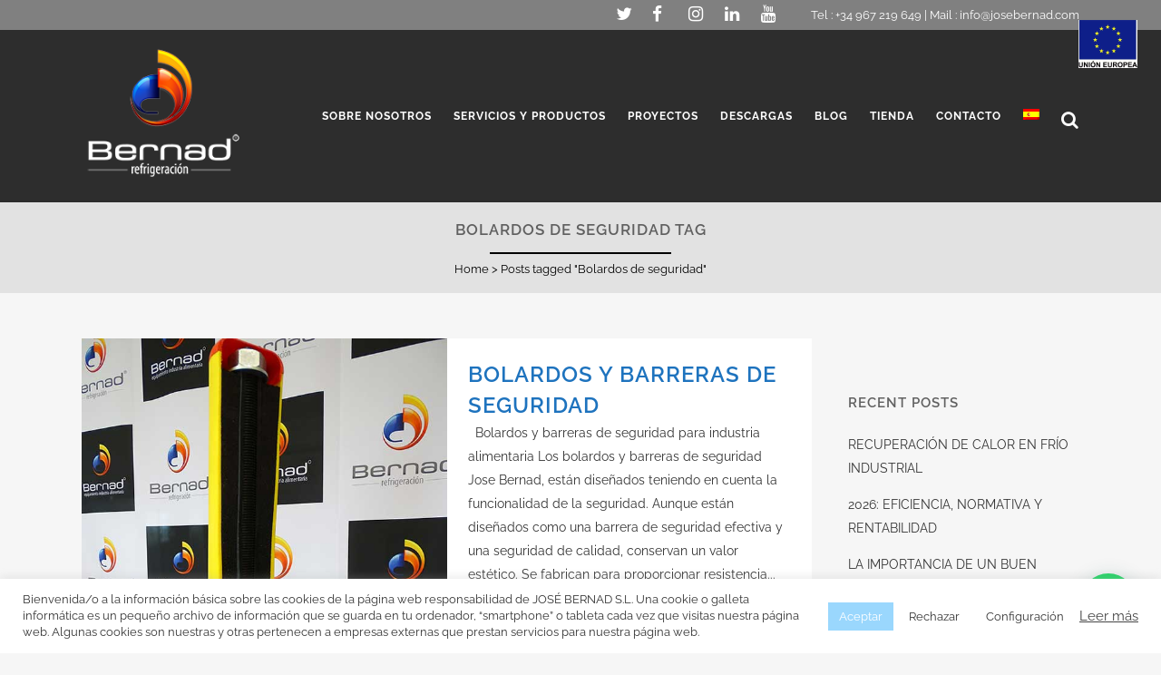

--- FILE ---
content_type: text/html; charset=UTF-8
request_url: https://www.josebernad.com/tag/bolardos-de-seguridad/
body_size: 25883
content:
<!DOCTYPE html>
<html lang="es-ES">
<head>
	<meta charset="UTF-8" />
	
				<meta name="viewport" content="width=device-width,initial-scale=1,user-scalable=no">
		            <link rel="shortcut icon" type="image/x-icon" href="https://www.josebernad.com/wp-content/uploads/2018/07/icono.jpg">
            <link rel="apple-touch-icon" href="https://www.josebernad.com/wp-content/uploads/2018/07/icono.jpg"/>
        
	<link rel="profile" href="http://gmpg.org/xfn/11" />
	<link rel="pingback" href="https://www.josebernad.com/xmlrpc.php" />

	<meta name='robots' content='index, follow, max-image-preview:large, max-snippet:-1, max-video-preview:-1' />
	
	<link rel="alternate" hreflang="es" href="https://www.josebernad.com/tag/bolardos-de-seguridad/" />
<link rel="alternate" hreflang="x-default" href="https://www.josebernad.com/tag/bolardos-de-seguridad/" />

	<!-- This site is optimized with the Yoast SEO plugin v25.6 - https://yoast.com/wordpress/plugins/seo/ -->
	<title>Bolardos de seguridad | Bernad Refrigeración | Blog</title>
	<meta name="description" content="Bolardos de seguridad | Bernad Instalación y Mantenimiento de Cámaras frigoríficas y servicios industria alimentaria." />
	<link rel="canonical" href="https://www.josebernad.com/tag/bolardos-de-seguridad/" />
	<meta property="og:locale" content="es_ES" />
	<meta property="og:type" content="article" />
	<meta property="og:title" content="Bolardos de seguridad | Bernad Refrigeración | Blog" />
	<meta property="og:description" content="Bolardos de seguridad | Bernad Instalación y Mantenimiento de Cámaras frigoríficas y servicios industria alimentaria." />
	<meta property="og:url" content="https://www.josebernad.com/tag/bolardos-de-seguridad/" />
	<meta property="og:site_name" content="Jose Bernad" />
	<meta name="twitter:card" content="summary_large_image" />
	<meta name="twitter:site" content="@josebernadsl" />
	<script type="application/ld+json" class="yoast-schema-graph">{"@context":"https://schema.org","@graph":[{"@type":"CollectionPage","@id":"https://www.josebernad.com/tag/bolardos-de-seguridad/","url":"https://www.josebernad.com/tag/bolardos-de-seguridad/","name":"Bolardos de seguridad | Bernad Refrigeración | Blog","isPartOf":{"@id":"https://www.josebernad.com/#website"},"primaryImageOfPage":{"@id":"https://www.josebernad.com/tag/bolardos-de-seguridad/#primaryimage"},"image":{"@id":"https://www.josebernad.com/tag/bolardos-de-seguridad/#primaryimage"},"thumbnailUrl":"https://www.josebernad.com/wp-content/uploads/2019/03/BOLARDOS-Y-BARRERAS-DE-SEGURIDAD-Imagen-Principal.jpg","description":"Bolardos de seguridad | Bernad Instalación y Mantenimiento de Cámaras frigoríficas y servicios industria alimentaria.","breadcrumb":{"@id":"https://www.josebernad.com/tag/bolardos-de-seguridad/#breadcrumb"},"inLanguage":"es"},{"@type":"ImageObject","inLanguage":"es","@id":"https://www.josebernad.com/tag/bolardos-de-seguridad/#primaryimage","url":"https://www.josebernad.com/wp-content/uploads/2019/03/BOLARDOS-Y-BARRERAS-DE-SEGURIDAD-Imagen-Principal.jpg","contentUrl":"https://www.josebernad.com/wp-content/uploads/2019/03/BOLARDOS-Y-BARRERAS-DE-SEGURIDAD-Imagen-Principal.jpg","width":600,"height":600},{"@type":"BreadcrumbList","@id":"https://www.josebernad.com/tag/bolardos-de-seguridad/#breadcrumb","itemListElement":[{"@type":"ListItem","position":1,"name":"Portada","item":"https://www.josebernad.com/"},{"@type":"ListItem","position":2,"name":"Bolardos de seguridad"}]},{"@type":"WebSite","@id":"https://www.josebernad.com/#website","url":"https://www.josebernad.com/","name":"Jose Bernad","description":"Equipamiento para la industria alimentaria","publisher":{"@id":"https://www.josebernad.com/#organization"},"potentialAction":[{"@type":"SearchAction","target":{"@type":"EntryPoint","urlTemplate":"https://www.josebernad.com/?s={search_term_string}"},"query-input":{"@type":"PropertyValueSpecification","valueRequired":true,"valueName":"search_term_string"}}],"inLanguage":"es"},{"@type":"Organization","@id":"https://www.josebernad.com/#organization","name":"Jose Bernad | Refrigeración y maquinaría para hostelería","url":"https://www.josebernad.com/","logo":{"@type":"ImageObject","inLanguage":"es","@id":"https://www.josebernad.com/#/schema/logo/image/","url":"https://www.josebernad.com/wp-content/uploads/2018/08/logo-posts-letras-gris-1.png","contentUrl":"https://www.josebernad.com/wp-content/uploads/2018/08/logo-posts-letras-gris-1.png","width":2048,"height":2048,"caption":"Jose Bernad | Refrigeración y maquinaría para hostelería"},"image":{"@id":"https://www.josebernad.com/#/schema/logo/image/"},"sameAs":["https://www.facebook.com/JoseBernad.SL/","https://x.com/josebernadsl","https://www.instagram.com/josebernad.sl/","https://www.linkedin.com/company/jos-bernad-s-l-","https://www.youtube.com/channel/UCtOUrTgFx0IOu28oaMZ28Lw"]}]}</script>
	<!-- / Yoast SEO plugin. -->


<link rel='dns-prefetch' href='//fonts.googleapis.com' />
<link rel="alternate" type="application/rss+xml" title="Jose Bernad &raquo; Feed" href="https://www.josebernad.com/feed/" />
<link rel="alternate" type="application/rss+xml" title="Jose Bernad &raquo; Feed de los comentarios" href="https://www.josebernad.com/comments/feed/" />
<link rel="alternate" type="application/rss+xml" title="Jose Bernad &raquo; Etiqueta Bolardos de seguridad del feed" href="https://www.josebernad.com/tag/bolardos-de-seguridad/feed/" />
<script type="text/javascript">
/* <![CDATA[ */
window._wpemojiSettings = {"baseUrl":"https:\/\/s.w.org\/images\/core\/emoji\/16.0.1\/72x72\/","ext":".png","svgUrl":"https:\/\/s.w.org\/images\/core\/emoji\/16.0.1\/svg\/","svgExt":".svg","source":{"concatemoji":"https:\/\/www.josebernad.com\/wp-includes\/js\/wp-emoji-release.min.js?ver=6.8.3"}};
/*! This file is auto-generated */
!function(s,n){var o,i,e;function c(e){try{var t={supportTests:e,timestamp:(new Date).valueOf()};sessionStorage.setItem(o,JSON.stringify(t))}catch(e){}}function p(e,t,n){e.clearRect(0,0,e.canvas.width,e.canvas.height),e.fillText(t,0,0);var t=new Uint32Array(e.getImageData(0,0,e.canvas.width,e.canvas.height).data),a=(e.clearRect(0,0,e.canvas.width,e.canvas.height),e.fillText(n,0,0),new Uint32Array(e.getImageData(0,0,e.canvas.width,e.canvas.height).data));return t.every(function(e,t){return e===a[t]})}function u(e,t){e.clearRect(0,0,e.canvas.width,e.canvas.height),e.fillText(t,0,0);for(var n=e.getImageData(16,16,1,1),a=0;a<n.data.length;a++)if(0!==n.data[a])return!1;return!0}function f(e,t,n,a){switch(t){case"flag":return n(e,"\ud83c\udff3\ufe0f\u200d\u26a7\ufe0f","\ud83c\udff3\ufe0f\u200b\u26a7\ufe0f")?!1:!n(e,"\ud83c\udde8\ud83c\uddf6","\ud83c\udde8\u200b\ud83c\uddf6")&&!n(e,"\ud83c\udff4\udb40\udc67\udb40\udc62\udb40\udc65\udb40\udc6e\udb40\udc67\udb40\udc7f","\ud83c\udff4\u200b\udb40\udc67\u200b\udb40\udc62\u200b\udb40\udc65\u200b\udb40\udc6e\u200b\udb40\udc67\u200b\udb40\udc7f");case"emoji":return!a(e,"\ud83e\udedf")}return!1}function g(e,t,n,a){var r="undefined"!=typeof WorkerGlobalScope&&self instanceof WorkerGlobalScope?new OffscreenCanvas(300,150):s.createElement("canvas"),o=r.getContext("2d",{willReadFrequently:!0}),i=(o.textBaseline="top",o.font="600 32px Arial",{});return e.forEach(function(e){i[e]=t(o,e,n,a)}),i}function t(e){var t=s.createElement("script");t.src=e,t.defer=!0,s.head.appendChild(t)}"undefined"!=typeof Promise&&(o="wpEmojiSettingsSupports",i=["flag","emoji"],n.supports={everything:!0,everythingExceptFlag:!0},e=new Promise(function(e){s.addEventListener("DOMContentLoaded",e,{once:!0})}),new Promise(function(t){var n=function(){try{var e=JSON.parse(sessionStorage.getItem(o));if("object"==typeof e&&"number"==typeof e.timestamp&&(new Date).valueOf()<e.timestamp+604800&&"object"==typeof e.supportTests)return e.supportTests}catch(e){}return null}();if(!n){if("undefined"!=typeof Worker&&"undefined"!=typeof OffscreenCanvas&&"undefined"!=typeof URL&&URL.createObjectURL&&"undefined"!=typeof Blob)try{var e="postMessage("+g.toString()+"("+[JSON.stringify(i),f.toString(),p.toString(),u.toString()].join(",")+"));",a=new Blob([e],{type:"text/javascript"}),r=new Worker(URL.createObjectURL(a),{name:"wpTestEmojiSupports"});return void(r.onmessage=function(e){c(n=e.data),r.terminate(),t(n)})}catch(e){}c(n=g(i,f,p,u))}t(n)}).then(function(e){for(var t in e)n.supports[t]=e[t],n.supports.everything=n.supports.everything&&n.supports[t],"flag"!==t&&(n.supports.everythingExceptFlag=n.supports.everythingExceptFlag&&n.supports[t]);n.supports.everythingExceptFlag=n.supports.everythingExceptFlag&&!n.supports.flag,n.DOMReady=!1,n.readyCallback=function(){n.DOMReady=!0}}).then(function(){return e}).then(function(){var e;n.supports.everything||(n.readyCallback(),(e=n.source||{}).concatemoji?t(e.concatemoji):e.wpemoji&&e.twemoji&&(t(e.twemoji),t(e.wpemoji)))}))}((window,document),window._wpemojiSettings);
/* ]]> */
</script>
<link data-optimized="2" rel="stylesheet" href="https://www.josebernad.com/wp-content/litespeed/css/d31113878ae52f1d854b531b9885df5c.css?ver=993ba" />































<script type="text/javascript" src="https://www.josebernad.com/wp-includes/js/jquery/jquery.min.js?ver=3.7.1" id="jquery-core-js"></script>
<script type="text/javascript" src="https://www.josebernad.com/wp-includes/js/jquery/jquery-migrate.min.js?ver=3.4.1" id="jquery-migrate-js"></script>
<script type="text/javascript" id="cookie-law-info-js-extra">
/* <![CDATA[ */
var Cli_Data = {"nn_cookie_ids":[],"cookielist":[],"non_necessary_cookies":[],"ccpaEnabled":"","ccpaRegionBased":"","ccpaBarEnabled":"","strictlyEnabled":["necessary","obligatoire"],"ccpaType":"gdpr","js_blocking":"1","custom_integration":"","triggerDomRefresh":"","secure_cookies":""};
var cli_cookiebar_settings = {"animate_speed_hide":"500","animate_speed_show":"500","background":"#FFF","border":"#b1a6a6c2","border_on":"","button_1_button_colour":"#9ad7fd","button_1_button_hover":"#7bacca","button_1_link_colour":"#fff","button_1_as_button":"1","button_1_new_win":"","button_2_button_colour":"#333","button_2_button_hover":"#292929","button_2_link_colour":"#444","button_2_as_button":"","button_2_hidebar":"","button_3_button_colour":"#ffffff","button_3_button_hover":"#cccccc","button_3_link_colour":"#333333","button_3_as_button":"1","button_3_new_win":"","button_4_button_colour":"#ffffff","button_4_button_hover":"#cccccc","button_4_link_colour":"#333333","button_4_as_button":"1","button_7_button_colour":"#61a229","button_7_button_hover":"#4e8221","button_7_link_colour":"#fff","button_7_as_button":"1","button_7_new_win":"","font_family":"inherit","header_fix":"","notify_animate_hide":"1","notify_animate_show":"","notify_div_id":"#cookie-law-info-bar","notify_position_horizontal":"right","notify_position_vertical":"bottom","scroll_close":"","scroll_close_reload":"","accept_close_reload":"","reject_close_reload":"","showagain_tab":"","showagain_background":"#fff","showagain_border":"#000","showagain_div_id":"#cookie-law-info-again","showagain_x_position":"100px","text":"#333333","show_once_yn":"","show_once":"10000","logging_on":"","as_popup":"","popup_overlay":"1","bar_heading_text":"","cookie_bar_as":"banner","popup_showagain_position":"bottom-right","widget_position":"left"};
var log_object = {"ajax_url":"https:\/\/www.josebernad.com\/wp-admin\/admin-ajax.php"};
/* ]]> */
</script>
<script type="text/javascript" src="https://www.josebernad.com/wp-content/plugins/cookie-law-info/legacy/public/js/cookie-law-info-public.js?ver=3.3.2" id="cookie-law-info-js"></script>
<script></script><link rel="https://api.w.org/" href="https://www.josebernad.com/wp-json/" /><link rel="alternate" title="JSON" type="application/json" href="https://www.josebernad.com/wp-json/wp/v2/tags/276" /><link rel="EditURI" type="application/rsd+xml" title="RSD" href="https://www.josebernad.com/xmlrpc.php?rsd" />
<meta name="generator" content="WordPress 6.8.3" />
<meta name="generator" content="WPML ver:4.7.6 stt:1,2;" />
<meta name="generator" content="Powered by WPBakery Page Builder - drag and drop page builder for WordPress."/>
<noscript><style> .wpb_animate_when_almost_visible { opacity: 1; }</style></noscript></head>

<body class="archive tag tag-bolardos-de-seguridad tag-276 wp-theme-bridge bridge-core-3.3.4.2 qi-blocks-1.4.1 qodef-gutenberg--no-touch  qode_grid_1200 footer_responsive_adv hide_top_bar_on_mobile_header qode-theme-ver-30.8.8.2 qode-theme-bridge qode_header_in_grid qode-wpml-enabled wpb-js-composer js-comp-ver-8.5 vc_responsive" itemscope itemtype="http://schema.org/WebPage">




<div class="wrapper">
	<div class="wrapper_inner">

    
		<!-- Google Analytics start -->
					<script>
				var _gaq = _gaq || [];
				_gaq.push(['_setAccount', 'UA-127643507-1']);
				_gaq.push(['_trackPageview']);

				(function() {
					var ga = document.createElement('script'); ga.type = 'text/javascript'; ga.async = true;
					ga.src = ('https:' == document.location.protocol ? 'https://ssl' : 'http://www') + '.google-analytics.com/ga.js';
					var s = document.getElementsByTagName('script')[0]; s.parentNode.insertBefore(ga, s);
				})();
			</script>
				<!-- Google Analytics end -->

		
	<header class=" has_top scroll_header_top_area light stick scrolled_not_transparent page_header">
	<div class="header_inner clearfix">
		
<form role="search" action="https://www.josebernad.com/" class="qode_search_form_3" method="get">
	    <div class="container">
        <div class="container_inner clearfix">
							                <div class="form_holder_outer">
                    <div class="form_holder">

                        <input type="text" placeholder="Search" name="s" class="qode_search_field" autocomplete="off" />
                        <div class="qode_search_close">
                            <a href="#">
								<i class="qode_icon_font_awesome fa fa-times " ></i>                            </a>
                        </div>
                    </div>
                </div>
								        </div>
    </div>
</form>		<div class="header_top_bottom_holder">
				<div class="header_top clearfix" style='background-color:rgba(104, 104, 104, 0.8);' >
				<div class="container">
			<div class="container_inner clearfix">
														<div class="left">
						<div class="inner">
													</div>
					</div>
					<div class="right">
						<div class="inner">
							<div class="header-widget widget_text header-right-widget">			<div class="textwidget"><p><span class='q_social_icon_holder normal_social' data-color=#9d9d9d ><a itemprop='url' href='https://twitter.com/josebernadsl' target='_blank'><i class="qode_icon_font_awesome fa fa-twitter fa-lg simple_social" style="color: #9d9d9d;font-size: 19px;" ></i></a></span><span class='q_social_icon_holder normal_social' data-color=#9d9d9d ><a itemprop='url' href='https://www.facebook.com/JoseBernad.SL/' target='_blank'><i class="qode_icon_font_awesome fa fa-facebook fa-lg simple_social" style="color: #9d9d9d;font-size: 19px;" ></i></a></span><span class='q_social_icon_holder normal_social' data-color=#9d9d9d ><a itemprop='url' href='https://www.instagram.com/josebernad.sl/' target='_blank'><i class="qode_icon_font_awesome fa fa-instagram fa-lg simple_social" style="color: #9d9d9d;font-size: 19px;" ></i></a></span><span class='q_social_icon_holder normal_social' data-color=#9d9d9d ><a itemprop='url' href='https://www.linkedin.com/company/josebernadsl/' target='_blank'><i class="qode_icon_font_awesome fa fa-linkedin fa-lg simple_social" style="color: #9d9d9d;font-size: 19px;" ></i></a></span><span class='q_social_icon_holder normal_social' data-color=#9d9d9d ><a itemprop='url' href='https://www.youtube.com/channel/UCtOUrTgFx0IOu28oaMZ28Lw' target='_blank'><i class="qode_icon_font_awesome fa fa-youtube fa-lg simple_social" style="color: #9d9d9d;font-size: 19px;" ></i></a></span></p>
</div>
		</div><div class="widget_text header-widget widget_custom_html header-right-widget"><div class="textwidget custom-html-widget">Tel : +34 967 219 649   |   Mail : <a href="mailto:info@josebernad.com">info@josebernad.com</a>
<img loading="lazy" decoding="async" width="65" height="" src="https://www.josebernad.com/wp-content/uploads/2024/12/union_europea.png" alt="camaras frigorificas Bernad" class="" style="position:fixed;top:3%;right:2%;">
</div></div>						</div>
					</div>
													</div>
		</div>
		</div>

			<div class="header_bottom clearfix" style=' background-color:rgba(0, 0, 0, 0.8);' >
								<div class="container">
					<div class="container_inner clearfix">
																				<div class="header_inner_left">
																	<div class="mobile_menu_button">
		<span>
			<i class="qode_icon_font_awesome fa fa-bars " ></i>		</span>
	</div>
								<div class="logo_wrapper" >
	<div class="q_logo">
		<a itemprop="url" href="https://www.josebernad.com/" >
             <img itemprop="image" class="normal" src="https://www.josebernad.com/wp-content/uploads/2018/09/Logo-Bernad-refrigeracion200-2.png" alt="Logo"> 			 <img itemprop="image" class="light" src="https://www.josebernad.com/wp-content/uploads/2018/09/Logo-Bernad-refrigeracion200-2.png" alt="Logo"/> 			 <img itemprop="image" class="dark" src="https://www.josebernad.com/wp-content/uploads/2018/08/logo-posts-letras-gris200.png" alt="Logo"/> 			 <img itemprop="image" class="sticky" src="https://www.josebernad.com/wp-content/uploads/2018/07/icono.jpg" alt="Logo"/> 			 <img itemprop="image" class="mobile" src="https://www.josebernad.com/wp-content/uploads/2018/08/logo-posts-letras-gris200.png" alt="Logo"/> 					</a>
	</div>
	</div>															</div>
															<div class="header_inner_right">
									<div class="side_menu_button_wrapper right">
																														<div class="side_menu_button">
												<a class="search_button search_covers_header search_covers_only_bottom normal" href="javascript:void(0)">
		<i class="qode_icon_font_awesome fa fa-search " ></i>	</a>

																							
										</div>
									</div>
								</div>
							
							
							<nav class="main_menu drop_down right">
								<ul id="menu-menu-principal" class=""><li id="nav-menu-item-15226" class="menu-item menu-item-type-post_type menu-item-object-page  narrow"><a href="https://www.josebernad.com/quienes-somos/" class=""><i class="menu_icon blank fa"></i><span>Sobre nosotros</span><span class="plus"></span></a></li>
<li id="nav-menu-item-15229" class="menu-item menu-item-type-post_type menu-item-object-page menu-item-has-children  has_sub narrow"><a href="https://www.josebernad.com/servicios-y-productos/" class=""><i class="menu_icon blank fa"></i><span>Servicios y productos</span><span class="plus"></span></a>
<div class="second"><div class="inner"><ul>
	<li id="nav-menu-item-16700" class="menu-item menu-item-type-post_type menu-item-object-page "><a href="https://www.josebernad.com/maquinaria-matadero/" class=""><i class="menu_icon blank fa"></i><span>Maquinaría Matadero</span><span class="plus"></span></a></li>
	<li id="nav-menu-item-16699" class="menu-item menu-item-type-post_type menu-item-object-page "><a href="https://www.josebernad.com/maquinaria-carniceria/" class=""><i class="menu_icon blank fa"></i><span>Maquinaria Carnicería</span><span class="plus"></span></a></li>
	<li id="nav-menu-item-16696" class="menu-item menu-item-type-post_type menu-item-object-page "><a href="https://www.josebernad.com/camaras-de-congelacion/" class=""><i class="menu_icon blank fa"></i><span>Cámaras de congelación</span><span class="plus"></span></a></li>
	<li id="nav-menu-item-16697" class="menu-item menu-item-type-post_type menu-item-object-page "><a href="https://www.josebernad.com/camaras-frigorificas/" class=""><i class="menu_icon blank fa"></i><span>Cámaras frigoríficas</span><span class="plus"></span></a></li>
	<li id="nav-menu-item-16702" class="menu-item menu-item-type-post_type menu-item-object-page "><a href="https://www.josebernad.com/secaderos-industriales/" class=""><i class="menu_icon blank fa"></i><span>Secaderos industriales</span><span class="plus"></span></a></li>
	<li id="nav-menu-item-16703" class="menu-item menu-item-type-post_type menu-item-object-page "><a href="https://www.josebernad.com/transporte-aereo-birrail/" class=""><i class="menu_icon blank fa"></i><span>Transporte aéreo birrail</span><span class="plus"></span></a></li>
	<li id="nav-menu-item-16695" class="menu-item menu-item-type-post_type menu-item-object-page "><a href="https://www.josebernad.com/bolardos/" class=""><i class="menu_icon blank fa"></i><span>Protecciones</span><span class="plus"></span></a></li>
	<li id="nav-menu-item-16698" class="menu-item menu-item-type-post_type menu-item-object-page "><a href="https://www.josebernad.com/elaboracion-de-embutidos/" class=""><i class="menu_icon blank fa"></i><span>Elaboración de embutidos</span><span class="plus"></span></a></li>
	<li id="nav-menu-item-16701" class="menu-item menu-item-type-post_type menu-item-object-page "><a href="https://www.josebernad.com/perfil-sanitario-pvc/" class=""><i class="menu_icon blank fa"></i><span>Perfilería sanitaria</span><span class="plus"></span></a></li>
</ul></div></div>
</li>
<li id="nav-menu-item-15235" class="menu-item menu-item-type-post_type menu-item-object-page  narrow"><a href="https://www.josebernad.com/proyectos-bernad/" class=""><i class="menu_icon blank fa"></i><span>Proyectos</span><span class="plus"></span></a></li>
<li id="nav-menu-item-16374" class="menu-item menu-item-type-post_type menu-item-object-page  narrow"><a href="https://www.josebernad.com/descargas/" class=""><i class="menu_icon blank fa"></i><span>Descargas</span><span class="plus"></span></a></li>
<li id="nav-menu-item-15234" class="menu-item menu-item-type-post_type menu-item-object-page  narrow"><a href="https://www.josebernad.com/blog/" class=""><i class="menu_icon blank fa"></i><span>Blog</span><span class="plus"></span></a></li>
<li id="nav-menu-item-15236" class="menu-item menu-item-type-custom menu-item-object-custom  narrow"><a target="_blank" href="https://www.tiendabernad.com/es/" class=""><i class="menu_icon blank fa"></i><span>Tienda</span><span class="plus"></span></a></li>
<li id="nav-menu-item-17276" class="menu-item menu-item-type-post_type menu-item-object-page  narrow"><a href="https://www.josebernad.com/contacto/" class=""><i class="menu_icon blank fa"></i><span>Contacto</span><span class="plus"></span></a></li>
<li id="nav-menu-item-wpml-ls-113-es" class="menu-item wpml-ls-slot-113 wpml-ls-item wpml-ls-item-es wpml-ls-current-language wpml-ls-menu-item wpml-ls-first-item wpml-ls-last-item menu-item-type-wpml_ls_menu_item menu-item-object-wpml_ls_menu_item  narrow"><a title="Cambiar a " href="https://www.josebernad.com/tag/bolardos-de-seguridad/" class=""><i class="menu_icon blank fa"></i><span><img
            class="wpml-ls-flag"
            src="https://www.josebernad.com/wp-content/plugins/sitepress-multilingual-cms/res/flags/es.png"
            alt="Español"
            
            
    /></span><span class="plus"></span><span class="qode-featured-icon " aria-hidden="true"></span></a></li>
</ul>							</nav>
														<nav class="mobile_menu">
	<ul id="menu-menu-principal-1" class=""><li id="mobile-menu-item-15226" class="menu-item menu-item-type-post_type menu-item-object-page "><a href="https://www.josebernad.com/quienes-somos/" class=""><span>Sobre nosotros</span></a><span class="mobile_arrow"><i class="fa fa-angle-right"></i><i class="fa fa-angle-down"></i></span></li>
<li id="mobile-menu-item-15229" class="menu-item menu-item-type-post_type menu-item-object-page menu-item-has-children  has_sub"><a href="https://www.josebernad.com/servicios-y-productos/" class=""><span>Servicios y productos</span></a><span class="mobile_arrow"><i class="fa fa-angle-right"></i><i class="fa fa-angle-down"></i></span>
<ul class="sub_menu">
	<li id="mobile-menu-item-16700" class="menu-item menu-item-type-post_type menu-item-object-page "><a href="https://www.josebernad.com/maquinaria-matadero/" class=""><span>Maquinaría Matadero</span></a><span class="mobile_arrow"><i class="fa fa-angle-right"></i><i class="fa fa-angle-down"></i></span></li>
	<li id="mobile-menu-item-16699" class="menu-item menu-item-type-post_type menu-item-object-page "><a href="https://www.josebernad.com/maquinaria-carniceria/" class=""><span>Maquinaria Carnicería</span></a><span class="mobile_arrow"><i class="fa fa-angle-right"></i><i class="fa fa-angle-down"></i></span></li>
	<li id="mobile-menu-item-16696" class="menu-item menu-item-type-post_type menu-item-object-page "><a href="https://www.josebernad.com/camaras-de-congelacion/" class=""><span>Cámaras de congelación</span></a><span class="mobile_arrow"><i class="fa fa-angle-right"></i><i class="fa fa-angle-down"></i></span></li>
	<li id="mobile-menu-item-16697" class="menu-item menu-item-type-post_type menu-item-object-page "><a href="https://www.josebernad.com/camaras-frigorificas/" class=""><span>Cámaras frigoríficas</span></a><span class="mobile_arrow"><i class="fa fa-angle-right"></i><i class="fa fa-angle-down"></i></span></li>
	<li id="mobile-menu-item-16702" class="menu-item menu-item-type-post_type menu-item-object-page "><a href="https://www.josebernad.com/secaderos-industriales/" class=""><span>Secaderos industriales</span></a><span class="mobile_arrow"><i class="fa fa-angle-right"></i><i class="fa fa-angle-down"></i></span></li>
	<li id="mobile-menu-item-16703" class="menu-item menu-item-type-post_type menu-item-object-page "><a href="https://www.josebernad.com/transporte-aereo-birrail/" class=""><span>Transporte aéreo birrail</span></a><span class="mobile_arrow"><i class="fa fa-angle-right"></i><i class="fa fa-angle-down"></i></span></li>
	<li id="mobile-menu-item-16695" class="menu-item menu-item-type-post_type menu-item-object-page "><a href="https://www.josebernad.com/bolardos/" class=""><span>Protecciones</span></a><span class="mobile_arrow"><i class="fa fa-angle-right"></i><i class="fa fa-angle-down"></i></span></li>
	<li id="mobile-menu-item-16698" class="menu-item menu-item-type-post_type menu-item-object-page "><a href="https://www.josebernad.com/elaboracion-de-embutidos/" class=""><span>Elaboración de embutidos</span></a><span class="mobile_arrow"><i class="fa fa-angle-right"></i><i class="fa fa-angle-down"></i></span></li>
	<li id="mobile-menu-item-16701" class="menu-item menu-item-type-post_type menu-item-object-page "><a href="https://www.josebernad.com/perfil-sanitario-pvc/" class=""><span>Perfilería sanitaria</span></a><span class="mobile_arrow"><i class="fa fa-angle-right"></i><i class="fa fa-angle-down"></i></span></li>
</ul>
</li>
<li id="mobile-menu-item-15235" class="menu-item menu-item-type-post_type menu-item-object-page "><a href="https://www.josebernad.com/proyectos-bernad/" class=""><span>Proyectos</span></a><span class="mobile_arrow"><i class="fa fa-angle-right"></i><i class="fa fa-angle-down"></i></span></li>
<li id="mobile-menu-item-16374" class="menu-item menu-item-type-post_type menu-item-object-page "><a href="https://www.josebernad.com/descargas/" class=""><span>Descargas</span></a><span class="mobile_arrow"><i class="fa fa-angle-right"></i><i class="fa fa-angle-down"></i></span></li>
<li id="mobile-menu-item-15234" class="menu-item menu-item-type-post_type menu-item-object-page "><a href="https://www.josebernad.com/blog/" class=""><span>Blog</span></a><span class="mobile_arrow"><i class="fa fa-angle-right"></i><i class="fa fa-angle-down"></i></span></li>
<li id="mobile-menu-item-15236" class="menu-item menu-item-type-custom menu-item-object-custom "><a target="_blank" href="https://www.tiendabernad.com/es/" class=""><span>Tienda</span></a><span class="mobile_arrow"><i class="fa fa-angle-right"></i><i class="fa fa-angle-down"></i></span></li>
<li id="mobile-menu-item-17276" class="menu-item menu-item-type-post_type menu-item-object-page "><a href="https://www.josebernad.com/contacto/" class=""><span>Contacto</span></a><span class="mobile_arrow"><i class="fa fa-angle-right"></i><i class="fa fa-angle-down"></i></span></li>
<li id="mobile-menu-item-wpml-ls-113-es" class="menu-item wpml-ls-slot-113 wpml-ls-item wpml-ls-item-es wpml-ls-current-language wpml-ls-menu-item wpml-ls-first-item wpml-ls-last-item menu-item-type-wpml_ls_menu_item menu-item-object-wpml_ls_menu_item "><a title="Cambiar a " href="https://www.josebernad.com/tag/bolardos-de-seguridad/" class=""><span><img
            class="wpml-ls-flag"
            src="https://www.josebernad.com/wp-content/plugins/sitepress-multilingual-cms/res/flags/es.png"
            alt="Español"
            
            
    /></span></a><span class="mobile_arrow"><i class="fa fa-angle-right"></i><i class="fa fa-angle-down"></i></span></li>
</ul></nav>																				</div>
					</div>
									</div>
			</div>
		</div>

</header>	<a id="back_to_top" href="#">
        <span class="fa-stack">
            <i class="qode_icon_font_awesome fa fa-arrow-up " ></i>        </span>
	</a>
	
	
    
    	
    
    <div class="content ">
        <div class="content_inner  ">
    
	
			<div class="title_outer title_without_animation"    data-height="323">
		<div class="title title_size_small  position_center " style="height:323px;background-color:#e2e2e2;">
			<div class="image not_responsive"></div>
										<div class="title_holder"  style="padding-top:223px;height:100px;">
					<div class="container">
						<div class="container_inner clearfix">
								<div class="title_subtitle_holder" >
                                                                																													<h1 ><span>Bolardos de seguridad Tag</span></h1>
																					<span class="separator small center"  ></span>
																				
																															<div class="breadcrumb" > <div class="breadcrumbs"><div itemprop="breadcrumb" class="breadcrumbs_inner"><a href="https://www.josebernad.com/">Home</a><span class="delimiter">&nbsp;>&nbsp;</span><span class="current">Posts tagged &quot;Bolardos de seguridad"</span></div></div></div>
																											                                                            </div>
						</div>
					</div>
				</div>
								</div>
			</div>
		<div class="container">
            			<div class="container_inner default_template_holder clearfix">
									<div class="two_columns_75_25 background_color_sidebar grid2 clearfix">
						<div class="column1">
							<div class="column_inner">
								<div class="blog_holder blog_small_image">

	
    <!--if template name is defined than it is used our template and we can use query '$blog_query'-->
    
        <!--otherwise it is archive or category page and we don't have query-->
                    		<article id="post-17594" class="post-17594 post type-post status-publish format-standard has-post-thumbnail hentry category-bolardos-y-barreras-de-seguridad tag-barreras-de-seguridad tag-bolardos tag-bolardos-de-seguridad tag-bollars tag-security-bollards">
			<div class="post_content_holder">
									<div class="post_image">
						<a itemprop="url" href="https://www.josebernad.com/bolardos-y-barreras-de-seguridad/" title="Bolardos y barreras de seguridad">
							<img width="600" height="600" src="https://www.josebernad.com/wp-content/uploads/2019/03/BOLARDOS-Y-BARRERAS-DE-SEGURIDAD-Imagen-Principal.jpg" class="attachment-full size-full wp-post-image" alt="" decoding="async" fetchpriority="high" srcset="https://www.josebernad.com/wp-content/uploads/2019/03/BOLARDOS-Y-BARRERAS-DE-SEGURIDAD-Imagen-Principal.jpg 600w, https://www.josebernad.com/wp-content/uploads/2019/03/BOLARDOS-Y-BARRERAS-DE-SEGURIDAD-Imagen-Principal-240x240.jpg 240w, https://www.josebernad.com/wp-content/uploads/2019/03/BOLARDOS-Y-BARRERAS-DE-SEGURIDAD-Imagen-Principal-500x500.jpg 500w, https://www.josebernad.com/wp-content/uploads/2019/03/BOLARDOS-Y-BARRERAS-DE-SEGURIDAD-Imagen-Principal-570x570.jpg 570w" sizes="(max-width: 600px) 100vw, 600px" />						</a>
					</div>
								<div class="post_text">
					<div class="post_text_inner">
						<h2 itemprop="name" class="entry_title"><span itemprop="dateCreated" class="date entry_date updated">18 Mar<meta itemprop="interactionCount" content="UserComments: 0"/></span> <a itemprop="url" href="https://www.josebernad.com/bolardos-y-barreras-de-seguridad/" title="Bolardos y barreras de seguridad">Bolardos y barreras de seguridad</a></h2>
						<div class="post_info">
							<span class="time">Posted at 17:36h</span>
							in <a href="https://www.josebernad.com/category/bolardos-y-barreras-de-seguridad/" rel="category tag">Bolardos y Barreras de Seguridad</a>                            																							<span class="dots"><i class="fa fa-square"></i></span><div class="blog_like">
									<a  href="#" class="qode-like" id="qode-like-17594" title="Like this">1<span>  Like</span></a>								</div>
																						<span class="dots"><i class="fa fa-square"></i></span><div class="blog_share qode_share"><div class="social_share_holder"><a href="javascript:void(0)" target="_self"><span class="social_share_title">Share</span></a><div class="social_share_dropdown"><div class="inner_arrow"></div><ul><li class="facebook_share"><a href="javascript:void(0)" onclick="window.open('https://www.facebook.com/sharer.php?u=https://www.josebernad.com/bolardos-y-barreras-de-seguridad/', 'sharer', 'toolbar=0,status=0,width=620,height=280');"><i class="fa fa-facebook"></i></a></li><li class="twitter_share"><a href="#" onclick="popUp=window.open('https://twitter.com/intent/tweet?text=http://&nbsp;%20Bolardos%20y%20barreras%20de%20seguridad%20para%20industria%20alimentaria%20Los%20bolardos%20y%20barreras%20de%20%20via%20@josebernadsl%20https://www.josebernad.com/bolardos-y-barreras-de-seguridad/', 'popupwindow', 'scrollbars=yes,width=800,height=400');popUp.focus();return false;"><i class="fa fa-twitter"></i></a></li><li class="linkedin_share"><a href="#" onclick="popUp=window.open('https://linkedin.com/shareArticle?mini=true&amp;url=https://www.josebernad.com/bolardos-y-barreras-de-seguridad/&amp;title=http://Bolardos%20y%20barreras%20de%20seguridad', 'popupwindow', 'scrollbars=yes,width=800,height=400');popUp.focus();return false"><i class="fa fa-linkedin"></i></a></li></ul></div></div></div>	
													</div>
						<p itemprop="description" class="post_excerpt">

&nbsp;
Bolardos y barreras de seguridad para industria alimentaria
Los bolardos y barreras de seguridad Jose Bernad, están diseñados teniendo en cuenta la funcionalidad de la seguridad. Aunque están diseñados como una barrera de seguridad efectiva y una seguridad de calidad, conservan un valor estético. Se fabrican para proporcionar resistencia...</p>                                                    <div class="post_more">
                                <a itemprop="url" href="https://www.josebernad.com/bolardos-y-barreras-de-seguridad/" class="qbutton small">Read More</a>
                            </div>
                        					</div>
				</div>
			</div>
		</article>
		

                                                                                                </div>
							</div>
						</div>
						<div class="column2">
								<div class="column_inner">
		<aside class="sidebar">
							
			<div id="text-8" class="widget widget_text posts_holder">			<div class="textwidget"><div class="separator  transparent center  " style="margin-top: 17px;margin-bottom: 0px;"></div></div>
		</div>
		<div id="recent-posts-8" class="widget widget_recent_entries posts_holder">
		<h5>Recent Posts</h5>
		<ul>
											<li>
					<a href="https://www.josebernad.com/recuperacion-de-calor-en-frio-industrial/">RECUPERACIÓN DE CALOR EN FRÍO INDUSTRIAL</a>
									</li>
											<li>
					<a href="https://www.josebernad.com/2026-eficiencia-normativa-y-rentabilidad/">2026: EFICIENCIA, NORMATIVA Y RENTABILIDAD</a>
									</li>
											<li>
					<a href="https://www.josebernad.com/la-importancia-de-un-buen-desescarche/">LA IMPORTANCIA DE UN BUEN DESESCARCHE</a>
									</li>
											<li>
					<a href="https://www.josebernad.com/recalentamiento-el-factor-clave-que-protege-o-compromete-tu-compreso/">RECALENTAMIENTO: EL FACTOR CLAVE QUE PROTEGE O COMPROMETE TU COMPRESOR</a>
									</li>
											<li>
					<a href="https://www.josebernad.com/mantenimiento-preventivo-en-refrigeracion/">MANTENIMIENTO PREVENTIVO EN REFRIGERACIÓN</a>
									</li>
					</ul>

		</div><div id="categories-7" class="widget widget_categories posts_holder"><h5>Categories</h5>
			<ul>
					<li class="cat-item cat-item-274"><a href="https://www.josebernad.com/category/bolardos-y-barreras-de-seguridad/">Bolardos y Barreras de Seguridad</a>
</li>
	<li class="cat-item cat-item-247"><a href="https://www.josebernad.com/category/camaras-frigorificas/">Cámaras frigoríficas</a>
</li>
	<li class="cat-item cat-item-343"><a href="https://www.josebernad.com/category/co2/">CO2</a>
</li>
	<li class="cat-item cat-item-264"><a href="https://www.josebernad.com/category/conservacion-de-alimentos/">Conservación de alimentos</a>
</li>
	<li class="cat-item cat-item-263"><a href="https://www.josebernad.com/category/embutidos/">Embutidos</a>
</li>
	<li class="cat-item cat-item-122"><a href="https://www.josebernad.com/category/ferias/">Ferias</a>
</li>
	<li class="cat-item cat-item-304"><a href="https://www.josebernad.com/category/idi/">I+D+i</a>
</li>
	<li class="cat-item cat-item-317"><a href="https://www.josebernad.com/category/industria-carnica/">Industria Cárnica</a>
</li>
	<li class="cat-item cat-item-346"><a href="https://www.josebernad.com/category/nh3/">NH3</a>
</li>
	<li class="cat-item cat-item-120"><a href="https://www.josebernad.com/category/noticias/">Noticias</a>
</li>
	<li class="cat-item cat-item-331"><a href="https://www.josebernad.com/category/panel-frigorifico/">Panel Frigorífico</a>
</li>
	<li class="cat-item cat-item-305"><a href="https://www.josebernad.com/category/perfil-sanitario-pvc/">Perfil Sanitario PVC</a>
</li>
	<li class="cat-item cat-item-207"><a href="https://www.josebernad.com/category/productos/">Productos</a>
</li>
	<li class="cat-item cat-item-121"><a href="https://www.josebernad.com/category/proyectos/">Proyectos</a>
</li>
	<li class="cat-item cat-item-349"><a href="https://www.josebernad.com/category/refrigeracion-de-los-centros-de-datos/">Refrigeración de los centros de datos</a>
</li>
	<li class="cat-item cat-item-288"><a href="https://www.josebernad.com/category/refrigerantes-ecologicos/">Refrigerantes ecológicos</a>
</li>
	<li class="cat-item cat-item-280"><a href="https://www.josebernad.com/category/rsc/">RSC</a>
</li>
	<li class="cat-item cat-item-174"><a href="https://www.josebernad.com/category/sin-categoria/">Sin categoría</a>
</li>
	<li class="cat-item cat-item-1"><a href="https://www.josebernad.com/category/sin-categorizar/">Sin categorizar</a>
</li>
	<li class="cat-item cat-item-284"><a href="https://www.josebernad.com/category/soldadura/">Soldadura</a>
</li>
			</ul>

			</div><div id="tag_cloud-7" class="widget widget_tag_cloud posts_holder"><h5>Etiquetas</h5><div class="tagcloud"><a href="https://www.josebernad.com/tag/26-de-junio-dia-mundial-de-la-refrigeracion/" class="tag-cloud-link tag-link-316 tag-link-position-1" style="font-size: 9.3125pt;" aria-label="26 de Junio Día Mundial de la Refrigeración (3 elementos)">26 de Junio Día Mundial de la Refrigeración</a>
<a href="https://www.josebernad.com/tag/ahorro-energetico/" class="tag-cloud-link tag-link-131 tag-link-position-2" style="font-size: 13.6875pt;" aria-label="ahorro energético (9 elementos)">ahorro energético</a>
<a href="https://www.josebernad.com/tag/ajo/" class="tag-cloud-link tag-link-137 tag-link-position-3" style="font-size: 12.59375pt;" aria-label="ajo (7 elementos)">ajo</a>
<a href="https://www.josebernad.com/tag/ajos/" class="tag-cloud-link tag-link-123 tag-link-position-4" style="font-size: 12.59375pt;" aria-label="ajos (7 elementos)">ajos</a>
<a href="https://www.josebernad.com/tag/almacenar-ajos/" class="tag-cloud-link tag-link-219 tag-link-position-5" style="font-size: 9.3125pt;" aria-label="almacenar ajos (3 elementos)">almacenar ajos</a>
<a href="https://www.josebernad.com/tag/camara-de-congelacion/" class="tag-cloud-link tag-link-184 tag-link-position-6" style="font-size: 12.046875pt;" aria-label="camara de congelacion (6 elementos)">camara de congelacion</a>
<a href="https://www.josebernad.com/tag/camaras/" class="tag-cloud-link tag-link-265 tag-link-position-7" style="font-size: 10.40625pt;" aria-label="camaras (4 elementos)">camaras</a>
<a href="https://www.josebernad.com/tag/camaras-frigorificas-albacete/" class="tag-cloud-link tag-link-130 tag-link-position-8" style="font-size: 12.046875pt;" aria-label="camaras frigorificas albacete (6 elementos)">camaras frigorificas albacete</a>
<a href="https://www.josebernad.com/tag/carne/" class="tag-cloud-link tag-link-161 tag-link-position-9" style="font-size: 9.3125pt;" aria-label="carne (3 elementos)">carne</a>
<a href="https://www.josebernad.com/tag/cebolla/" class="tag-cloud-link tag-link-165 tag-link-position-10" style="font-size: 9.3125pt;" aria-label="cebolla (3 elementos)">cebolla</a>
<a href="https://www.josebernad.com/tag/cebollas/" class="tag-cloud-link tag-link-125 tag-link-position-11" style="font-size: 10.40625pt;" aria-label="cebollas (4 elementos)">cebollas</a>
<a href="https://www.josebernad.com/tag/climatizacion/" class="tag-cloud-link tag-link-133 tag-link-position-12" style="font-size: 9.3125pt;" aria-label="climatización (3 elementos)">climatización</a>
<a href="https://www.josebernad.com/tag/co2/" class="tag-cloud-link tag-link-291 tag-link-position-13" style="font-size: 14.5625pt;" aria-label="CO2 (11 elementos)">CO2</a>
<a href="https://www.josebernad.com/tag/condensador/" class="tag-cloud-link tag-link-441 tag-link-position-14" style="font-size: 8pt;" aria-label="condensador (2 elementos)">condensador</a>
<a href="https://www.josebernad.com/tag/congelacion/" class="tag-cloud-link tag-link-158 tag-link-position-15" style="font-size: 9.3125pt;" aria-label="congelación (3 elementos)">congelación</a>
<a href="https://www.josebernad.com/tag/conservacion-de-ajos/" class="tag-cloud-link tag-link-221 tag-link-position-16" style="font-size: 8pt;" aria-label="conservacion de ajos (2 elementos)">conservacion de ajos</a>
<a href="https://www.josebernad.com/tag/conservacion-frutas-y-verduras/" class="tag-cloud-link tag-link-179 tag-link-position-17" style="font-size: 9.3125pt;" aria-label="conservacion frutas y verduras (3 elementos)">conservacion frutas y verduras</a>
<a href="https://www.josebernad.com/tag/conservacion/" class="tag-cloud-link tag-link-267 tag-link-position-18" style="font-size: 10.40625pt;" aria-label="conservación (4 elementos)">conservación</a>
<a href="https://www.josebernad.com/tag/camara-congelados/" class="tag-cloud-link tag-link-140 tag-link-position-19" style="font-size: 10.40625pt;" aria-label="cámara congelados (4 elementos)">cámara congelados</a>
<a href="https://www.josebernad.com/tag/camara-frigorifica/" class="tag-cloud-link tag-link-127 tag-link-position-20" style="font-size: 16.96875pt;" aria-label="cámara frigorífica (19 elementos)">cámara frigorífica</a>
<a href="https://www.josebernad.com/tag/camaras-frigorificas/" class="tag-cloud-link tag-link-124 tag-link-position-21" style="font-size: 18.609375pt;" aria-label="cámaras frigoríficas (27 elementos)">cámaras frigoríficas</a>
<a href="https://www.josebernad.com/tag/camarasfrigorificas/" class="tag-cloud-link tag-link-266 tag-link-position-22" style="font-size: 9.3125pt;" aria-label="cámarasfrigoríficas (3 elementos)">cámarasfrigoríficas</a>
<a href="https://www.josebernad.com/tag/carnica/" class="tag-cloud-link tag-link-148 tag-link-position-23" style="font-size: 10.40625pt;" aria-label="cárnica (4 elementos)">cárnica</a>
<a href="https://www.josebernad.com/tag/carnicas/" class="tag-cloud-link tag-link-162 tag-link-position-24" style="font-size: 9.3125pt;" aria-label="cárnicas (3 elementos)">cárnicas</a>
<a href="https://www.josebernad.com/tag/eficiencia-energetica/" class="tag-cloud-link tag-link-326 tag-link-position-25" style="font-size: 9.3125pt;" aria-label="eficiencia energética (3 elementos)">eficiencia energética</a>
<a href="https://www.josebernad.com/tag/evaporador/" class="tag-cloud-link tag-link-213 tag-link-position-26" style="font-size: 9.3125pt;" aria-label="evaporador (3 elementos)">evaporador</a>
<a href="https://www.josebernad.com/tag/feria/" class="tag-cloud-link tag-link-143 tag-link-position-27" style="font-size: 11.28125pt;" aria-label="feria (5 elementos)">feria</a>
<a href="https://www.josebernad.com/tag/frigorificas/" class="tag-cloud-link tag-link-151 tag-link-position-28" style="font-size: 10.40625pt;" aria-label="frigoríficas (4 elementos)">frigoríficas</a>
<a href="https://www.josebernad.com/tag/frio/" class="tag-cloud-link tag-link-155 tag-link-position-29" style="font-size: 9.3125pt;" aria-label="frío (3 elementos)">frío</a>
<a href="https://www.josebernad.com/tag/frio-industrial/" class="tag-cloud-link tag-link-128 tag-link-position-30" style="font-size: 18.71875pt;" aria-label="frío industrial (28 elementos)">frío industrial</a>
<a href="https://www.josebernad.com/tag/frioindustrial/" class="tag-cloud-link tag-link-270 tag-link-position-31" style="font-size: 10.40625pt;" aria-label="fríoindustrial (4 elementos)">fríoindustrial</a>
<a href="https://www.josebernad.com/tag/glicol/" class="tag-cloud-link tag-link-146 tag-link-position-32" style="font-size: 9.3125pt;" aria-label="glicol (3 elementos)">glicol</a>
<a href="https://www.josebernad.com/tag/industria-alimentaria/" class="tag-cloud-link tag-link-196 tag-link-position-33" style="font-size: 14.5625pt;" aria-label="industria alimentaria (11 elementos)">industria alimentaria</a>
<a href="https://www.josebernad.com/tag/industria-carnica/" class="tag-cloud-link tag-link-170 tag-link-position-34" style="font-size: 12.59375pt;" aria-label="industria cárnica (7 elementos)">industria cárnica</a>
<a href="https://www.josebernad.com/tag/industrial/" class="tag-cloud-link tag-link-156 tag-link-position-35" style="font-size: 9.3125pt;" aria-label="industrial (3 elementos)">industrial</a>
<a href="https://www.josebernad.com/tag/instalaciones-frigorificas/" class="tag-cloud-link tag-link-175 tag-link-position-36" style="font-size: 11.28125pt;" aria-label="instalaciones frigorificas (5 elementos)">instalaciones frigorificas</a>
<a href="https://www.josebernad.com/tag/mantenimiento/" class="tag-cloud-link tag-link-152 tag-link-position-37" style="font-size: 10.40625pt;" aria-label="mantenimiento (4 elementos)">mantenimiento</a>
<a href="https://www.josebernad.com/tag/nh3/" class="tag-cloud-link tag-link-253 tag-link-position-38" style="font-size: 10.40625pt;" aria-label="NH3 (4 elementos)">NH3</a>
<a href="https://www.josebernad.com/tag/refrigeracion-comercial/" class="tag-cloud-link tag-link-172 tag-link-position-39" style="font-size: 9.3125pt;" aria-label="refrigeracion comercial (3 elementos)">refrigeracion comercial</a>
<a href="https://www.josebernad.com/tag/refrigeracion-con-amoniaco/" class="tag-cloud-link tag-link-173 tag-link-position-40" style="font-size: 9.3125pt;" aria-label="refrigeracion con amoniaco (3 elementos)">refrigeracion con amoniaco</a>
<a href="https://www.josebernad.com/tag/refrigeracion-con-co2/" class="tag-cloud-link tag-link-181 tag-link-position-41" style="font-size: 9.3125pt;" aria-label="refrigeracion con co2 (3 elementos)">refrigeracion con co2</a>
<a href="https://www.josebernad.com/tag/refrigeracion-frutas-y-verduras/" class="tag-cloud-link tag-link-180 tag-link-position-42" style="font-size: 9.3125pt;" aria-label="refrigeracion frutas y verduras (3 elementos)">refrigeracion frutas y verduras</a>
<a href="https://www.josebernad.com/tag/refrigeracion-2/" class="tag-cloud-link tag-link-126 tag-link-position-43" style="font-size: 22pt;" aria-label="refrigeración (57 elementos)">refrigeración</a>
<a href="https://www.josebernad.com/tag/secaderos-de-embutidos/" class="tag-cloud-link tag-link-191 tag-link-position-44" style="font-size: 9.3125pt;" aria-label="secaderos de embutidos (3 elementos)">secaderos de embutidos</a>
<a href="https://www.josebernad.com/tag/tecnicas-de-congelacion/" class="tag-cloud-link tag-link-185 tag-link-position-45" style="font-size: 9.3125pt;" aria-label="tecnicas de congelacion (3 elementos)">tecnicas de congelacion</a></div>
</div>		</aside>
	</div>
	
						</div>
					</div>
						</div>
            		</div>
				<div class="content_bottom" >
					</div>
				
	</div>
</div>



	<footer >
		<div class="footer_inner clearfix">
				<div class="footer_top_holder">
            			<div class="footer_top">
								<div class="container">
					<div class="container_inner">
																	<div class="four_columns clearfix">
								<div class="column1 footer_col1">
									<div class="column_inner">
										<div id="text-3" class="widget widget_text">			<div class="textwidget"><img class="footer_logo" src="/wp-content/uploads/2018/09/Logo-Bernad-refrigeracion200-2.png" width='200' alt="logo" />

<div class="separator  transparent center  " style="margin-top: 8px;margin-bottom: 2px;"></div>

Parque Empresarial Campollano <br />
Av. Adeca 17<br />
02007 Albacete, España<br />
Email: info@josebernad.com<br />
Teléfono: +34 967 219 649<br />

<div class="separator  transparent center  " style="margin-top: 12px;margin-bottom: 2px;"></div>

<span class='q_social_icon_holder normal_social' data-color=#9d9d9d ><a itemprop='url' href='https://twitter.com/josebernadsl' target='_blank'><i class="qode_icon_font_awesome fa fa-twitter fa-lg simple_social" style="color: #9d9d9d;font-size: 19px;" ></i></a></span><span class='q_social_icon_holder normal_social' data-color=#9d9d9d ><a itemprop='url' href='https://www.facebook.com/JoseBernad.SL/' target='_blank'><i class="qode_icon_font_awesome fa fa-facebook fa-lg simple_social" style="color: #9d9d9d;font-size: 19px;" ></i></a></span><span class='q_social_icon_holder normal_social' data-color=#9d9d9d ><a itemprop='url' href='https://www.instagram.com/josebernad.sl/' target='_blank'><i class="qode_icon_font_awesome fa fa-instagram fa-lg simple_social" style="color: #9d9d9d;font-size: 19px;" ></i></a></span><span class='q_social_icon_holder normal_social' data-color=#9d9d9d ><a itemprop='url' href='https://www.linkedin.com/company/josebernadsl/' target='_blank'><i class="qode_icon_font_awesome fa fa-linkedin fa-lg simple_social" style="color: #9d9d9d;font-size: 19px;" ></i></a></span><span class='q_social_icon_holder normal_social' data-color=#9d9d9d ><a itemprop='url' href='https://www.youtube.com/channel/UCtOUrTgFx0IOu28oaMZ28Lw' target='_blank'><i class="qode_icon_font_awesome fa fa-youtube fa-lg simple_social" style="color: #9d9d9d;font-size: 19px;" ></i></a></span></div>
		</div><div id="text-12" class="widget widget_text">			<div class="textwidget"><p><a href="https://www.asofrio.com/" target="_blank" rel="noopener"><img loading="lazy" decoding="async" class="image wp-image-16396 attachment-full size-full" style="max-width: 100%; height: auto;" src="https://www.josebernad.com/wp-content/uploads/2018/09/asofrio-1.png" alt="" width="200" height="101" /></a></p>
</div>
		</div><div id="text-13" class="widget widget_text">			<div class="textwidget"><p><a href="https://www.aefyt.es/" target="_blank"><img loading="lazy" decoding="async" width="170" height="152" src="https://www.josebernad.com/wp-content/uploads/2019/06/logo3abajo.png" class="image wp-image-17945  attachment-full size-full" alt="Servicios para industria alimentaria como refrigeración y congelación en cámaras" style="max-width: 100%; height: auto;"></a></p>
</div>
		</div><div id="block-4" class="widget widget_block widget_media_image">
<figure class="wp-block-image size-full"><a href="https://presupuestos.caloryfrio.com/instaladores-mantenimiento/jose-bernad-instalacion-mantenimiento-reparacion-albacete.html" target="_blank" rel=" noreferrer noopener"><img loading="lazy" decoding="async" width="170" height="152" src="https://www.josebernad.com/wp-content/uploads/2023/02/instalador-frigorificas2.png" alt="" class="wp-image-65682"/></a></figure>
</div>									</div>
								</div>
								<div class="column2 footer_col2">
									<div class="column_inner">
										<div id="nav_menu-4" class="widget widget_nav_menu"><h5>Conócenos</h5><div class="menu-menu-servicios-abajo-container"><ul id="menu-menu-servicios-abajo" class="menu"><li id="menu-item-16721" class="menu-item menu-item-type-post_type menu-item-object-page menu-item-16721"><a href="https://www.josebernad.com/quienes-somos/">Quiénes Somos</a></li>
<li id="menu-item-16722" class="menu-item menu-item-type-post_type menu-item-object-page menu-item-16722"><a href="https://www.josebernad.com/servicios-y-productos/">Servicios y productos</a></li>
<li id="menu-item-16720" class="menu-item menu-item-type-post_type menu-item-object-page menu-item-16720"><a href="https://www.josebernad.com/proyectos-bernad/">Proyectos</a></li>
<li id="menu-item-16724" class="menu-item menu-item-type-post_type menu-item-object-page menu-item-16724"><a href="https://www.josebernad.com/descargas/">Descargas</a></li>
<li id="menu-item-16719" class="menu-item menu-item-type-post_type menu-item-object-page menu-item-16719"><a href="https://www.josebernad.com/blog/">Blog</a></li>
</ul></div></div><div id="nav_menu-5" class="widget widget_nav_menu"><h5>Avisos legales</h5><div class="menu-menu-legal-container"><ul id="menu-menu-legal" class="menu"><li id="menu-item-16707" class="menu-item menu-item-type-post_type menu-item-object-page menu-item-16707"><a href="https://www.josebernad.com/aviso-legal/">Aviso Legal</a></li>
<li id="menu-item-16708" class="menu-item menu-item-type-post_type menu-item-object-page menu-item-16708"><a href="https://www.josebernad.com/politica-de-cookies/">Política de Cookies</a></li>
<li id="menu-item-16709" class="menu-item menu-item-type-post_type menu-item-object-page menu-item-16709"><a href="https://www.josebernad.com/politica-de-privacidad/">Política de Privacidad</a></li>
</ul></div></div><div id="media_image-4" class="widget widget_media_image"><a href="https://g.page/bernadrefrigeracion/review" target="_blank"><img width="160" height="166" src="https://www.josebernad.com/wp-content/uploads/2019/07/resena2.png" class="image wp-image-17995  attachment-full size-full" alt="" style="max-width: 100%; height: auto;" decoding="async" loading="lazy" /></a></div>									</div>
								</div>
								<div class="column3 footer_col3">
									<div class="column_inner">
										<div class="widget qode_latest_posts_widget"><h5>Últimas noticias</h5>
<div class='latest_post_holder image_in_box  ' >
    <ul>
    
        <li class="clearfix">
            <div class="latest_post"  >
                <div class="latest_post_image clearfix">
                    <a itemprop="url" href="https://www.josebernad.com/recuperacion-de-calor-en-frio-industrial/">
                        <img width="240" height="240" src="https://www.josebernad.com/wp-content/uploads/2026/01/Recuperacion-de-calor-240x240.png" class="attachment-thumbnail size-thumbnail" alt="Sistema de recuperación de calor industrial en refrigeración para generar agua caliente gratuita y mejorar la eficiencia energética." decoding="async" loading="lazy" srcset="https://www.josebernad.com/wp-content/uploads/2026/01/Recuperacion-de-calor-240x240.png 240w, https://www.josebernad.com/wp-content/uploads/2026/01/Recuperacion-de-calor-570x570.png 570w, https://www.josebernad.com/wp-content/uploads/2026/01/Recuperacion-de-calor-500x500.png 500w, https://www.josebernad.com/wp-content/uploads/2026/01/Recuperacion-de-calor-1000x1000.png 1000w, https://www.josebernad.com/wp-content/uploads/2026/01/Recuperacion-de-calor-650x650.png 650w, https://www.josebernad.com/wp-content/uploads/2026/01/Recuperacion-de-calor-1300x1300.png 1300w" sizes="auto, (max-width: 240px) 100vw, 240px" />                    </a>
                </div>


                <div class="latest_post_text">
                    <div class="latest_post_inner">
                        <div class="latest_post_text_inner">
                            <h6 itemprop="name" class="latest_post_title entry_title"><a itemprop="url" href="https://www.josebernad.com/recuperacion-de-calor-en-frio-industrial/">RECUPERACIÓN DE CALOR EN FRÍO INDUSTRIAL</a></h6>
                            
                            <span class="post_infos">
                                                                    <span class="date_hour_holder">
                                        <span itemprop="dateCreated" class="date entry_date updated">20 enero, 2026 <meta itemprop="interactionCount" content="UserComments: 0"/></span>
                                    </span>
                                
                                
                                
                                
                                                            </span>
                        </div>
                    </div>
                </div>
            </div>
        </li>
        
        <li class="clearfix">
            <div class="latest_post"  >
                <div class="latest_post_image clearfix">
                    <a itemprop="url" href="https://www.josebernad.com/2026-eficiencia-normativa-y-rentabilidad/">
                        <img width="240" height="240" src="https://www.josebernad.com/wp-content/uploads/2026/01/Compresor-de-refrigeracion-industrial-con-monitorizacion-de-datos-y-eficiencia-energetica-240x240.png" class="attachment-thumbnail size-thumbnail" alt="Compresor de refrigeración industrial con monitorización de datos y eficiencia energética" decoding="async" loading="lazy" srcset="https://www.josebernad.com/wp-content/uploads/2026/01/Compresor-de-refrigeracion-industrial-con-monitorizacion-de-datos-y-eficiencia-energetica-240x240.png 240w, https://www.josebernad.com/wp-content/uploads/2026/01/Compresor-de-refrigeracion-industrial-con-monitorizacion-de-datos-y-eficiencia-energetica-570x570.png 570w, https://www.josebernad.com/wp-content/uploads/2026/01/Compresor-de-refrigeracion-industrial-con-monitorizacion-de-datos-y-eficiencia-energetica-500x500.png 500w, https://www.josebernad.com/wp-content/uploads/2026/01/Compresor-de-refrigeracion-industrial-con-monitorizacion-de-datos-y-eficiencia-energetica-1000x1000.png 1000w, https://www.josebernad.com/wp-content/uploads/2026/01/Compresor-de-refrigeracion-industrial-con-monitorizacion-de-datos-y-eficiencia-energetica-650x650.png 650w, https://www.josebernad.com/wp-content/uploads/2026/01/Compresor-de-refrigeracion-industrial-con-monitorizacion-de-datos-y-eficiencia-energetica-1300x1300.png 1300w" sizes="auto, (max-width: 240px) 100vw, 240px" />                    </a>
                </div>


                <div class="latest_post_text">
                    <div class="latest_post_inner">
                        <div class="latest_post_text_inner">
                            <h6 itemprop="name" class="latest_post_title entry_title"><a itemprop="url" href="https://www.josebernad.com/2026-eficiencia-normativa-y-rentabilidad/">2026: EFICIENCIA, NORMATIVA Y RENTABILIDAD</a></h6>
                            
                            <span class="post_infos">
                                                                    <span class="date_hour_holder">
                                        <span itemprop="dateCreated" class="date entry_date updated">07 enero, 2026 <meta itemprop="interactionCount" content="UserComments: 0"/></span>
                                    </span>
                                
                                
                                
                                
                                                            </span>
                        </div>
                    </div>
                </div>
            </div>
        </li>
        
    </ul>
</div></div><div id="custom_html-9" class="widget_text widget widget_custom_html"><div class="textwidget custom-html-widget"><p style="margin-top:25px;">
	
</p></div></div><div id="custom_html-4" class="widget_text widget widget_custom_html"><h5>Suscríbete a nuestra newsletter</h5><div class="textwidget custom-html-widget"><script>(function() {
	window.mc4wp = window.mc4wp || {
		listeners: [],
		forms: {
			on: function(evt, cb) {
				window.mc4wp.listeners.push(
					{
						event   : evt,
						callback: cb
					}
				);
			}
		}
	}
})();
</script><!-- Mailchimp for WordPress v4.10.6 - https://wordpress.org/plugins/mailchimp-for-wp/ --><form id="mc4wp-form-1" class="mc4wp-form mc4wp-form-16733 mc4wp-form-theme mc4wp-form-theme-light" method="post" data-id="16733" data-name="FORMULARIO GENERAL SUSCRIPTORES" ><div class="mc4wp-form-fields"><p>
    <label style="margin-right:15px;">Nombre</label>
    <input name="FNAME" required="" type="text">
</p>
<p>
	<label style="margin-right:15px;">Correo</label>
	<input type="email" name="EMAIL" placeholder="Tu email" required />
</p>

<p>
	<input type="submit" value="SUSCRIBIRSE" />
</p><p>
  <br>

    <label style="font-size: 10.5px;">
        <input name="AGREE_TO_TERMS" type="checkbox" value="1" required=""> <a href="https://www.josebernad.com/politica-de-privacidad/" target="_blank">He leído y acepto la Política de Privacidad</a>
    </label>
</p>
<p>
    <label style="font-size: 10.5px;">
        <input name="AGREE_TO_TERMS" type="checkbox" value="1">Acepto recibir la información comercial que JOSÉ BERNAD SL considere
        oportuno enviarme por correo electrónico. (Es posible darse de baja en
        cualquier momento)</label>
</p>
<br>

<div style="font-size: 10.5px; line-height: 135%; margin-top: -10px;">Protección de datos:
El responsable del tratamiento es JOSÉ BERNAD SL. La finalidad de la recogida de datos es la de poder atender sus cuestiones, sin ceder sus datos a terceros. Tiene derecho a saber qué información tenemos sobre usted, corregirla o eliminarla tal y como se explica en nuestra <a href="https://www.josebernad.com/politica-de-privacidad/" target="_blank">Política de Privacidad.</a></div>

</div><label style="display: none !important;">Deja vacío este campo si eres humano: <input type="text" name="_mc4wp_honeypot" value="" tabindex="-1" autocomplete="off" /></label><input type="hidden" name="_mc4wp_timestamp" value="1769203887" /><input type="hidden" name="_mc4wp_form_id" value="16733" /><input type="hidden" name="_mc4wp_form_element_id" value="mc4wp-form-1" /><div class="mc4wp-response"></div></form><!-- / Mailchimp for WordPress Plugin --></div></div>									</div>
								</div>
								<div class="column4 footer_col4">
									<div class="column_inner">
										<div id="custom_html-6" class="widget_text widget widget_custom_html"><h5>Contacta con nosotros</h5><div class="textwidget custom-html-widget">
<div class="wpcf7 no-js" id="wpcf7-f16736-o1" lang="es-ES" dir="ltr" data-wpcf7-id="16736">
<div class="screen-reader-response"><p role="status" aria-live="polite" aria-atomic="true"></p> <ul></ul></div>
<form action="/tag/bolardos-de-seguridad/#wpcf7-f16736-o1" method="post" class="wpcf7-form init" aria-label="Formulario de contacto" novalidate="novalidate" data-status="init">
<fieldset class="hidden-fields-container"><input type="hidden" name="_wpcf7" value="16736" /><input type="hidden" name="_wpcf7_version" value="6.1.1" /><input type="hidden" name="_wpcf7_locale" value="es_ES" /><input type="hidden" name="_wpcf7_unit_tag" value="wpcf7-f16736-o1" /><input type="hidden" name="_wpcf7_container_post" value="0" /><input type="hidden" name="_wpcf7_posted_data_hash" value="" /><input type="hidden" name="_wpcf7_recaptcha_response" value="" />
</fieldset>
<label> Nombre (requerido)
    <span class="wpcf7-form-control-wrap" data-name="your-name"><input size="40" maxlength="400" class="wpcf7-form-control wpcf7-text wpcf7-validates-as-required" aria-required="true" aria-invalid="false" value="" type="text" name="your-name" /></span> </label>

<label> Tu correo electrónico (requerido)
    <span class="wpcf7-form-control-wrap" data-name="your-email"><input size="40" maxlength="400" class="wpcf7-form-control wpcf7-email wpcf7-validates-as-required wpcf7-text wpcf7-validates-as-email" aria-required="true" aria-invalid="false" value="" type="email" name="your-email" /></span> </label>

<label> Tu teléfono (requerido)
    <span class="wpcf7-form-control-wrap" data-name="tel-669"><input size="40" maxlength="400" class="wpcf7-form-control wpcf7-tel wpcf7-validates-as-required wpcf7-text wpcf7-validates-as-tel" aria-required="true" aria-invalid="false" value="" type="tel" name="tel-669" /></span> </label>

<label> Mensaje
    <span class="wpcf7-form-control-wrap" data-name="your-message"><textarea cols="40" rows="2" maxlength="2000" class="wpcf7-form-control wpcf7-textarea" aria-invalid="false" name="your-message"></textarea></span> </label>

<p style="font-size:11px;"><span class="wpcf7-form-control-wrap" data-name="your-consent"><span class="wpcf7-form-control wpcf7-acceptance"><span class="wpcf7-list-item"><label><input type="checkbox" name="your-consent" value="1" aria-invalid="false" /><span class="wpcf7-list-item-label">Acepto la <a href="https://www.josebernad.com/politica-de-privacidad/">Política de Protección de datos</a></span></label></span></span></span></p>

<p style="font-size:11px; margin-top:-18px;"> <span class="wpcf7-form-control-wrap" data-name="checkbox-762"><span class="wpcf7-form-control wpcf7-checkbox"><span class="wpcf7-list-item first last"><input type="checkbox" name="checkbox-762[]" value="Acepto recibir la información comercial que JOSÉ BERNAD SL considere oportuno enviarme por correo electrónico. (Es posible darse de baja en cualquier momento)" /><span class="wpcf7-list-item-label">Acepto recibir la información comercial que JOSÉ BERNAD SL considere oportuno enviarme por correo electrónico. (Es posible darse de baja en cualquier momento)</span></span></span></span></p>



<input class="wpcf7-form-control wpcf7-submit has-spinner" type="submit" value="CONTACTA CON BERNAD" />

<div style="font-size: 10.5px; line-height: 135%; margin-top: -10px;">Protección de datos:
El responsable del tratamiento es JOSÉ BERNAD SL. La finalidad de la recogida de datos es la de poder atender sus cuestiones, sin ceder sus datos a terceros. Tiene derecho a saber qué información tenemos sobre usted, corregirla o eliminarla tal y como se explica en nuestra <a href="https://www.josebernad.com/politica-de-privacidad/">Política de Protección de datos</a>.</div><p style="display: none !important;" class="akismet-fields-container" data-prefix="_wpcf7_ak_"><label>&#916;<textarea name="_wpcf7_ak_hp_textarea" cols="45" rows="8" maxlength="100"></textarea></label><input type="hidden" id="ak_js_1" name="_wpcf7_ak_js" value="247"/><script>document.getElementById( "ak_js_1" ).setAttribute( "value", ( new Date() ).getTime() );</script></p><div class="wpcf7-response-output" aria-hidden="true"></div>
</form>
</div>
</div></div>									</div>
								</div>
							</div>
															</div>
				</div>
							</div>
					</div>
							<div class="footer_bottom_holder">
                								<div class="container">
					<div class="container_inner">
									<div class="footer_bottom">
				<div class="textwidget custom-html-widget"><img loading="lazy" decoding="async" width="130" height="" src="https://www.josebernad.com/wp-content/uploads/2024/12/union_europea.png" alt="camaras frigorificas Bernad" class="wp-image-65682" style="margin: 40px;">
<h4>
FONDO EUROPEO DE DESARROLLO REGIONAL - - 
UNA MANERA DE HACER EUROPA
</h4>

<p>
	José Bernad, S.L. en el marco del Programa de Iniciación a la Exportación ICEX Next, ha contado con el apoyo de ICEX y con la cofinanciación del fondo europeo FEDER. La finalidad de este apoyo es contribuir al desarrollo internacional de la empresa y de su entorno
</p>
<p style="margin-top: 60px;">
</p>
</div>			</div>
									</div>
			</div>
						</div>
				</div>
	</footer>
		
</div>
</div>
<script type="speculationrules">
{"prefetch":[{"source":"document","where":{"and":[{"href_matches":"\/*"},{"not":{"href_matches":["\/wp-*.php","\/wp-admin\/*","\/wp-content\/uploads\/*","\/wp-content\/*","\/wp-content\/plugins\/*","\/wp-content\/themes\/bridge\/*","\/*\\?(.+)"]}},{"not":{"selector_matches":"a[rel~=\"nofollow\"]"}},{"not":{"selector_matches":".no-prefetch, .no-prefetch a"}}]},"eagerness":"conservative"}]}
</script>
<!--googleoff: all--><div id="cookie-law-info-bar" data-nosnippet="true"><span><div class="cli-bar-container cli-style-v2"><div class="cli-bar-message" style="font-size:13px">Bienvenida/o a la información básica sobre las cookies de la página web responsabilidad de JOSÉ BERNAD S.L. Una cookie o galleta informática es un pequeño archivo de información que se guarda en tu ordenador, “smartphone” o tableta cada vez que visitas nuestra página web. Algunas cookies son nuestras y otras pertenecen a empresas externas que prestan servicios para nuestra página web.</div><div class="cli-bar-btn_container"><a role='button' data-cli_action="accept" id="cookie_action_close_header" class="medium cli-plugin-button cli-plugin-main-button cookie_action_close_header cli_action_button wt-cli-accept-btn" style="display:inline-block">Aceptar</a><a role='button' id="cookie_action_close_header_reject" class="medium cli-plugin-button cli-plugin-main-button cookie_action_close_header_reject cli_action_button wt-cli-reject-btn" data-cli_action="reject">Rechazar</a><a role='button' class="medium cli-plugin-button cli-plugin-main-button cli_settings_button">Configuración</a><a href="https://www.josebernad.com/politica-de-privacidad/" id="CONSTANT_OPEN_URL" target="_blank" class="cli-plugin-main-link" style="display:inline-block">Leer más</a></div></div></span></div><div id="cookie-law-info-again" style="display:none" data-nosnippet="true"><span id="cookie_hdr_showagain">Manage consent</span></div><div class="cli-modal" data-nosnippet="true" id="cliSettingsPopup" tabindex="-1" role="dialog" aria-labelledby="cliSettingsPopup" aria-hidden="true">
  <div class="cli-modal-dialog" role="document">
	<div class="cli-modal-content cli-bar-popup">
		  <button type="button" class="cli-modal-close" id="cliModalClose">
			<svg class="" viewBox="0 0 24 24"><path d="M19 6.41l-1.41-1.41-5.59 5.59-5.59-5.59-1.41 1.41 5.59 5.59-5.59 5.59 1.41 1.41 5.59-5.59 5.59 5.59 1.41-1.41-5.59-5.59z"></path><path d="M0 0h24v24h-24z" fill="none"></path></svg>
			<span class="wt-cli-sr-only">Cerrar</span>
		  </button>
		  <div class="cli-modal-body">
			<div class="cli-container-fluid cli-tab-container">
	<div class="cli-row">
		<div class="cli-col-12 cli-align-items-stretch cli-px-0">
			<div class="cli-privacy-overview">
				<h4>Configuración básica de Cookies</h4>				<div class="cli-privacy-content">
					<div class="cli-privacy-content-text">Le informamos que podemos utilizar cookies con la finalidad de facilitar su navegación a través del Sitio Web, distinguirle de otros usuarios, proporcionarle una mejor experiencia en el uso del mismo, e identificar problemas para mejorar nuestro Sitio Web. Asimismo, en caso de que preste su consentimiento, utilizaremos cookies que nos permitan obtener más información acerca de sus preferencias y personalizar nuestro Sitio Web de conformidad con sus intereses individuales.</div>
				</div>
				<a class="cli-privacy-readmore" aria-label="Mostrar más" role="button" data-readmore-text="Mostrar más" data-readless-text="Mostrar menos"></a>			</div>
		</div>
		<div class="cli-col-12 cli-align-items-stretch cli-px-0 cli-tab-section-container">
												<div class="cli-tab-section">
						<div class="cli-tab-header">
							<a role="button" tabindex="0" class="cli-nav-link cli-settings-mobile" data-target="necessary" data-toggle="cli-toggle-tab">
								Necesarias							</a>
															<div class="wt-cli-necessary-checkbox">
									<input type="checkbox" class="cli-user-preference-checkbox"  id="wt-cli-checkbox-necessary" data-id="checkbox-necessary" checked="checked"  />
									<label class="form-check-label" for="wt-cli-checkbox-necessary">Necesarias</label>
								</div>
								<span class="cli-necessary-caption">Siempre activado</span>
													</div>
						<div class="cli-tab-content">
							<div class="cli-tab-pane cli-fade" data-id="necessary">
								<div class="wt-cli-cookie-description">
									Las cookies técnicas son estrictamente necesarias para que nuestra página web funcione y puedas navegar por la misma. Este tipo de cookies son las que, por ejemplo, nos permiten identificarte, darte acceso a determinadas partes restringidas de la página si fuese necesario, o recordar diferentes opciones o servicios ya seleccionados por ti, como tus preferencias de privacidad. Por ello, están activadas por defecto, no siendo necesaria tu autorización al respecto. A través de la configuración de tu navegador, puedes bloquear o alertar de la presencia de este tipo de cookies, si bien dicho bloqueo afectará al correcto funcionamiento de las distintas funcionalidades de nuestra página web.
<table class="cookielawinfo-row-cat-table cookielawinfo-winter"><thead><tr><th class="cookielawinfo-column-1">Cookie</th><th class="cookielawinfo-column-3">Duración</th><th class="cookielawinfo-column-4">Descripción</th></tr></thead><tbody><tr class="cookielawinfo-row"><td class="cookielawinfo-column-1">cookielawinfo-checkbox-analytics</td><td class="cookielawinfo-column-3">11 months</td><td class="cookielawinfo-column-4">This cookie is set by GDPR Cookie Consent plugin. The cookie is used to store the user consent for the cookies in the category "Analytics".</td></tr><tr class="cookielawinfo-row"><td class="cookielawinfo-column-1">cookielawinfo-checkbox-functional</td><td class="cookielawinfo-column-3">11 months</td><td class="cookielawinfo-column-4">The cookie is set by GDPR cookie consent to record the user consent for the cookies in the category "Functional".</td></tr><tr class="cookielawinfo-row"><td class="cookielawinfo-column-1">cookielawinfo-checkbox-necessary</td><td class="cookielawinfo-column-3">11 months</td><td class="cookielawinfo-column-4">This cookie is set by GDPR Cookie Consent plugin. The cookies is used to store the user consent for the cookies in the category "Necessary".</td></tr><tr class="cookielawinfo-row"><td class="cookielawinfo-column-1">cookielawinfo-checkbox-others</td><td class="cookielawinfo-column-3">11 months</td><td class="cookielawinfo-column-4">This cookie is set by GDPR Cookie Consent plugin. The cookie is used to store the user consent for the cookies in the category "Other.</td></tr><tr class="cookielawinfo-row"><td class="cookielawinfo-column-1">cookielawinfo-checkbox-performance</td><td class="cookielawinfo-column-3">11 months</td><td class="cookielawinfo-column-4">This cookie is set by GDPR Cookie Consent plugin. The cookie is used to store the user consent for the cookies in the category "Performance".</td></tr><tr class="cookielawinfo-row"><td class="cookielawinfo-column-1">viewed_cookie_policy</td><td class="cookielawinfo-column-3">11 months</td><td class="cookielawinfo-column-4">The cookie is set by the GDPR Cookie Consent plugin and is used to store whether or not user has consented to the use of cookies. It does not store any personal data.</td></tr></tbody></table>								</div>
							</div>
						</div>
					</div>
																	<div class="cli-tab-section">
						<div class="cli-tab-header">
							<a role="button" tabindex="0" class="cli-nav-link cli-settings-mobile" data-target="functional" data-toggle="cli-toggle-tab">
								Funcional							</a>
															<div class="cli-switch">
									<input type="checkbox" id="wt-cli-checkbox-functional" class="cli-user-preference-checkbox"  data-id="checkbox-functional" />
									<label for="wt-cli-checkbox-functional" class="cli-slider" data-cli-enable="Activado" data-cli-disable="Desactivado"><span class="wt-cli-sr-only">Funcional</span></label>
								</div>
													</div>
						<div class="cli-tab-content">
							<div class="cli-tab-pane cli-fade" data-id="functional">
								<div class="wt-cli-cookie-description">
									Las cookies de funcionalidad nos permiten recordar tus preferencias, para personalizar a tu medida determinadas características y opciones generales de nuestra página web, cada vez que accedas a la misma (por ejemplo, el idioma en que se te presenta la información, las secciones marcadas como favoritas, tu tipo de navegador, etc.).

Por tanto, este tipo de cookies no tienen una finalidad publicitaria, sino que activándolas mejorarás la funcionalidad de la página web (por ejemplo, adaptándose a tu tipo de navegador) y la personalización de la misma en base a tus preferencias (por ejemplo, presentando la información en el idioma que hayas escogido en anteriores ocasiones), lo cual contribuirá a la facilidad, usabilidad y comodidad de nuestra página durante tu navegación.

Puedes activar o desactivar estas cookies marcando la casilla correspondiente, estando desactivadas por defecto.
								</div>
							</div>
						</div>
					</div>
																	<div class="cli-tab-section">
						<div class="cli-tab-header">
							<a role="button" tabindex="0" class="cli-nav-link cli-settings-mobile" data-target="performance" data-toggle="cli-toggle-tab">
								Performance							</a>
															<div class="cli-switch">
									<input type="checkbox" id="wt-cli-checkbox-performance" class="cli-user-preference-checkbox"  data-id="checkbox-performance" />
									<label for="wt-cli-checkbox-performance" class="cli-slider" data-cli-enable="Activado" data-cli-disable="Desactivado"><span class="wt-cli-sr-only">Performance</span></label>
								</div>
													</div>
						<div class="cli-tab-content">
							<div class="cli-tab-pane cli-fade" data-id="performance">
								<div class="wt-cli-cookie-description">
									Performance cookies are used to understand and analyze the key performance indexes of the website which helps in delivering a better user experience for the visitors.
								</div>
							</div>
						</div>
					</div>
																	<div class="cli-tab-section">
						<div class="cli-tab-header">
							<a role="button" tabindex="0" class="cli-nav-link cli-settings-mobile" data-target="analytics" data-toggle="cli-toggle-tab">
								Analítica							</a>
															<div class="cli-switch">
									<input type="checkbox" id="wt-cli-checkbox-analytics" class="cli-user-preference-checkbox"  data-id="checkbox-analytics" />
									<label for="wt-cli-checkbox-analytics" class="cli-slider" data-cli-enable="Activado" data-cli-disable="Desactivado"><span class="wt-cli-sr-only">Analítica</span></label>
								</div>
													</div>
						<div class="cli-tab-content">
							<div class="cli-tab-pane cli-fade" data-id="analytics">
								<div class="wt-cli-cookie-description">
									Las cookies de análisis nos permiten estudiar la navegación de los usuarios de nuestra página web en general (por ejemplo, qué secciones de la página son las más visitadas, qué servicios se usan más y si funcionan correctamente, etc.).

A partir de la información estadística sobre la navegación en nuestra página web, podemos mejorar tanto el propio funcionamiento de la página como los distintos servicios que ofrece. Por tanto, estas cookies no tienen una finalidad publicitaria, sino que únicamente sirven para que nuestra página web funcione mejor, adaptándose a nuestros usuarios en general. Activándolas contribuirás a dicha mejora continua.

Puedes activar o desactivar estas cookies marcando la casilla correspondiente, estando desactivadas por defecto.
								</div>
							</div>
						</div>
					</div>
																	<div class="cli-tab-section">
						<div class="cli-tab-header">
							<a role="button" tabindex="0" class="cli-nav-link cli-settings-mobile" data-target="advertisement" data-toggle="cli-toggle-tab">
								Publicidad							</a>
															<div class="cli-switch">
									<input type="checkbox" id="wt-cli-checkbox-advertisement" class="cli-user-preference-checkbox"  data-id="checkbox-advertisement" />
									<label for="wt-cli-checkbox-advertisement" class="cli-slider" data-cli-enable="Activado" data-cli-disable="Desactivado"><span class="wt-cli-sr-only">Publicidad</span></label>
								</div>
													</div>
						<div class="cli-tab-content">
							<div class="cli-tab-pane cli-fade" data-id="advertisement">
								<div class="wt-cli-cookie-description">
									Las cookies de publicidad nos permiten la gestión de los espacios publicitarios incluidos en nuestra página web en base a criterios como el contenido mostrado o la frecuencia en la que se muestran los anuncios.

Así por ejemplo, si se te ha mostrado varias veces un mismo anuncio en nuestra página web, y no has mostrado un interés personal haciendo clic sobre él, este no volverá a aparecer. En resumen, activando este tipo de cookies, la publicidad mostrada en nuestra página web será más útil y diversa, y menos repetitiva.

Puedes activar o desactivar estas cookies marcando la casilla correspondiente, estando desactivadas por defecto.
								</div>
							</div>
						</div>
					</div>
																	<div class="cli-tab-section">
						<div class="cli-tab-header">
							<a role="button" tabindex="0" class="cli-nav-link cli-settings-mobile" data-target="others" data-toggle="cli-toggle-tab">
								Others							</a>
															<div class="cli-switch">
									<input type="checkbox" id="wt-cli-checkbox-others" class="cli-user-preference-checkbox"  data-id="checkbox-others" />
									<label for="wt-cli-checkbox-others" class="cli-slider" data-cli-enable="Activado" data-cli-disable="Desactivado"><span class="wt-cli-sr-only">Others</span></label>
								</div>
													</div>
						<div class="cli-tab-content">
							<div class="cli-tab-pane cli-fade" data-id="others">
								<div class="wt-cli-cookie-description">
									Other uncategorized cookies are those that are being analyzed and have not been classified into a category as yet.
								</div>
							</div>
						</div>
					</div>
										</div>
	</div>
</div>
		  </div>
		  <div class="cli-modal-footer">
			<div class="wt-cli-element cli-container-fluid cli-tab-container">
				<div class="cli-row">
					<div class="cli-col-12 cli-align-items-stretch cli-px-0">
						<div class="cli-tab-footer wt-cli-privacy-overview-actions">
						
															<a id="wt-cli-privacy-save-btn" role="button" tabindex="0" data-cli-action="accept" class="wt-cli-privacy-btn cli_setting_save_button wt-cli-privacy-accept-btn cli-btn">GUARDAR Y ACEPTAR</a>
													</div>
						
					</div>
				</div>
			</div>
		</div>
	</div>
  </div>
</div>
<div class="cli-modal-backdrop cli-fade cli-settings-overlay"></div>
<div class="cli-modal-backdrop cli-fade cli-popupbar-overlay"></div>
<!--googleon: all--><script>function loadScript(a){var b=document.getElementsByTagName("head")[0],c=document.createElement("script");c.type="text/javascript",c.src="https://tracker.metricool.com/app/resources/be.js",c.onreadystatechange=a,c.onload=a,b.appendChild(c)}loadScript(function(){beTracker.t({hash:'810cbf069539d8979a2b04936fe1bcf0'})})</script><script>(function() {function maybePrefixUrlField () {
  const value = this.value.trim()
  if (value !== '' && value.indexOf('http') !== 0) {
    this.value = 'http://' + value
  }
}

const urlFields = document.querySelectorAll('.mc4wp-form input[type="url"]')
for (let j = 0; j < urlFields.length; j++) {
  urlFields[j].addEventListener('blur', maybePrefixUrlField)
}
})();</script>
<div class="joinchat joinchat--right" data-settings='{"telephone":"34670863794","mobile_only":false,"button_delay":3,"whatsapp_web":false,"qr":false,"message_views":2,"message_delay":-10,"message_badge":false,"message_send":"Hola *Jose Bernad*. Necesito más información sobre Bolardos de seguridad https://www.josebernad.com/tag/bolardos-de-seguridad/","message_hash":"a1022f6"}' hidden aria-hidden="false">
	<div class="joinchat__button" role="button" tabindex="0" aria-label="Abrir chat">
							</div>
					<div class="joinchat__chatbox" role="dialog" aria-labelledby="joinchat__label" aria-modal="true">
			<div class="joinchat__header">
				<div id="joinchat__label">
											<a href="https://join.chat/es/powered/?site=Jose%20Bernad&#038;url=https%3A%2F%2Fwww.josebernad.com%2Ftag%2Fbolardos-de-seguridad" rel="nofollow noopener" target="_blank">
							Powered by <svg width="81" height="18" viewbox="0 0 1424 318"><title>Joinchat</title><path d="m171 7 6 2 3 3v5l-1 8a947 947 0 0 0-2 56v53l1 24v31c0 22-6 43-18 63-11 19-27 35-48 48s-44 18-69 18c-14 0-24-3-32-8-7-6-11-13-11-23a26 26 0 0 1 26-27c7 0 13 2 19 6l12 12 1 1a97 97 0 0 0 10 13c4 4 7 6 10 6 4 0 7-2 10-6l6-23v-1c2-12 3-28 3-48V76l-1-3-3-1h-1l-11-2c-2-1-3-3-3-7s1-6 3-7a434 434 0 0 0 90-49zm1205 43c4 0 6 1 6 3l3 36a1888 1888 0 0 0 34 0h1l3 2 1 8-1 8-3 1h-35v62c0 14 2 23 5 28 3 6 9 8 16 8l5-1 3-1c2 0 3 1 5 3s3 4 2 6c-4 10-11 19-22 27-10 8-22 12-36 12-16 0-28-5-37-15l-8-13v1h-1c-17 17-33 26-47 26-18 0-31-13-39-39-5 12-12 22-21 29s-19 10-31 10c-11 0-21-4-29-13-7-8-11-18-11-30 0-10 2-17 5-23s9-11 17-15c13-7 35-14 67-21h1v-11c0-11-2-19-5-26-4-6-8-9-14-9-3 0-5 1-5 4v1l-2 15c-2 11-6 19-11 24-6 6-14 8-23 8-5 0-9-1-13-4-3-3-5-8-5-13 0-11 9-22 26-33s38-17 60-17c41 0 62 15 62 46v58l1 11 2 8 2 3h4l5-3 1-1-1-13v-88l-3-2-12-1c-1 0-2-3-2-7s1-6 2-6c16-4 29-9 40-15 10-6 20-15 31-25 1-2 4-3 7-3zM290 88c28 0 50 7 67 22 17 14 25 34 25 58 0 26-9 46-27 61s-42 22-71 22c-28 0-50-7-67-22a73 73 0 0 1-25-58c0-26 9-46 27-61s42-22 71-22zm588 0c19 0 34 4 45 12 11 9 17 18 17 29 0 6-3 11-7 15s-10 6-17 6c-13 0-24-8-33-25-5-11-10-18-13-21s-6-5-9-5c-8 0-11 6-11 17a128 128 0 0 0 32 81c8 8 16 12 25 12 8 0 16-3 24-10 1-1 3 0 6 2 2 2 3 3 3 5-5 12-15 23-29 32s-30 13-48 13c-24 0-43-7-58-22a78 78 0 0 1-22-58c0-25 9-45 27-60s41-23 68-23zm-402-3 5 2 3 3-1 10a785 785 0 0 0-2 53v76c1 3 2 4 4 4l11 3 11-3c3 0 4-1 4-4v-82l-1-2-3-2-11-1-2-6c0-4 1-6 2-6a364 364 0 0 0 77-44l5 2 3 3v12a393 393 0 0 0-1 21c5-10 12-18 22-25 9-8 21-11 34-11 16 0 29 5 38 14 10 9 14 22 14 39v88c0 3 2 4 4 4l11 3c1 0 2 2 2 6 0 5-1 7-2 7h-1a932 932 0 0 1-49-2 462 462 0 0 0-48 2c-2 0-3-2-3-7 0-3 1-6 3-6l8-3 3-1 1-3v-62c0-14-2-24-6-29-4-6-12-9-22-9l-7 1v99l1 3 3 1 8 3h1l2 6c0 5-1 7-3 7a783 783 0 0 1-47-2 512 512 0 0 0-51 2h-1a895 895 0 0 1-49-2 500 500 0 0 0-50 2c-1 0-2-2-2-7 0-4 1-6 2-6l11-3c2 0 3-1 4-4v-82l-1-3-3-1-11-2c-1 0-2-2-2-6l2-6a380 380 0 0 0 80-44zm539-75 5 2 3 3-1 9a758 758 0 0 0-2 55v42h1c5-9 12-16 21-22 9-7 20-10 32-10 16 0 29 5 38 14 10 9 14 22 14 39v88c0 2 2 3 4 4l11 2c1 0 2 2 2 7 0 4-1 6-2 6h-1a937 937 0 0 1-49-2 466 466 0 0 0-48 2c-2 0-3-2-3-6s1-7 3-7l8-2 3-2 1-3v-61c0-14-2-24-6-29-4-6-12-9-22-9l-7 1v99l1 2 3 2 8 2h1c1 1 2 3 2 7s-1 6-3 6a788 788 0 0 1-47-2 517 517 0 0 0-51 2c-1 0-2-2-2-6 0-5 1-7 2-7l11-2c3-1 4-2 4-5V71l-1-3-3-1-11-2c-1 0-2-2-2-6l2-6a387 387 0 0 0 81-43zm-743 90c-8 0-12 7-12 20a266 266 0 0 0 33 116c3 3 6 4 9 4 8 0 12-6 12-20 0-17-4-38-11-65-8-27-15-44-22-50-3-4-6-5-9-5zm939 65c-6 0-9 4-9 13 0 8 2 16 7 22 5 7 10 10 15 10l6-2v-22c0-6-2-11-7-15-4-4-8-6-12-6zM451 0c10 0 18 3 25 10s10 16 10 26a35 35 0 0 1-35 36c-11 0-19-4-26-10-7-7-10-16-10-26s3-19 10-26 15-10 26-10zm297 249c9 0 16-3 22-8 6-6 9-12 9-20s-3-15-9-21-13-8-22-8-16 3-22 8-9 12-9 21 3 14 9 20 13 8 22 8z"/></svg>
						</a>
									</div>
				<div class="joinchat__close" role="button" tabindex="0" aria-label="Cerrar"></div>
			</div>
			<div class="joinchat__scroll">
				<div class="joinchat__content">
					<div class="joinchat__chat"><div class="joinchat__bubble"><jc-rand><jc-opt>Hey</jc-opt><jc-opt>Hola</jc-opt></jc-rand> 👋, bienvenido a <strong>Jose Bernad</strong></div>
<div class="joinchat__bubble">¿Podemos ayudarle?</div></div>
					<div class="joinchat__open" role="button" tabindex="0">
													<div class="joinchat__open__text">Abrir chat</div>
												<svg class="joinchat__open__icon" width="60" height="60" viewbox="0 0 400 400">
							<path class="joinchat__pa" d="M168.83 200.504H79.218L33.04 44.284a1 1 0 0 1 1.386-1.188L365.083 199.04a1 1 0 0 1 .003 1.808L34.432 357.903a1 1 0 0 1-1.388-1.187l29.42-99.427"/>
							<path class="joinchat__pb" d="M318.087 318.087c-52.982 52.982-132.708 62.922-195.725 29.82l-80.449 10.18 10.358-80.112C18.956 214.905 28.836 134.99 81.913 81.913c65.218-65.217 170.956-65.217 236.174 0 42.661 42.661 57.416 102.661 44.265 157.316"/>
						</svg>
					</div>
				</div>
			</div>
		</div>
	</div>
<!-- Instagram Feed JS -->
<script type="text/javascript">
var sbiajaxurl = "https://www.josebernad.com/wp-admin/admin-ajax.php";
</script>
<script type="text/html" id="wpb-modifications"> window.wpbCustomElement = 1; </script><style id='wp-block-image-inline-css' type='text/css'>
.wp-block-image>a,.wp-block-image>figure>a{display:inline-block}.wp-block-image img{box-sizing:border-box;height:auto;max-width:100%;vertical-align:bottom}@media not (prefers-reduced-motion){.wp-block-image img.hide{visibility:hidden}.wp-block-image img.show{animation:show-content-image .4s}}.wp-block-image[style*=border-radius] img,.wp-block-image[style*=border-radius]>a{border-radius:inherit}.wp-block-image.has-custom-border img{box-sizing:border-box}.wp-block-image.aligncenter{text-align:center}.wp-block-image.alignfull>a,.wp-block-image.alignwide>a{width:100%}.wp-block-image.alignfull img,.wp-block-image.alignwide img{height:auto;width:100%}.wp-block-image .aligncenter,.wp-block-image .alignleft,.wp-block-image .alignright,.wp-block-image.aligncenter,.wp-block-image.alignleft,.wp-block-image.alignright{display:table}.wp-block-image .aligncenter>figcaption,.wp-block-image .alignleft>figcaption,.wp-block-image .alignright>figcaption,.wp-block-image.aligncenter>figcaption,.wp-block-image.alignleft>figcaption,.wp-block-image.alignright>figcaption{caption-side:bottom;display:table-caption}.wp-block-image .alignleft{float:left;margin:.5em 1em .5em 0}.wp-block-image .alignright{float:right;margin:.5em 0 .5em 1em}.wp-block-image .aligncenter{margin-left:auto;margin-right:auto}.wp-block-image :where(figcaption){margin-bottom:1em;margin-top:.5em}.wp-block-image.is-style-circle-mask img{border-radius:9999px}@supports ((-webkit-mask-image:none) or (mask-image:none)) or (-webkit-mask-image:none){.wp-block-image.is-style-circle-mask img{border-radius:0;-webkit-mask-image:url('data:image/svg+xml;utf8,<svg viewBox="0 0 100 100" xmlns="http://www.w3.org/2000/svg"><circle cx="50" cy="50" r="50"/></svg>');mask-image:url('data:image/svg+xml;utf8,<svg viewBox="0 0 100 100" xmlns="http://www.w3.org/2000/svg"><circle cx="50" cy="50" r="50"/></svg>');mask-mode:alpha;-webkit-mask-position:center;mask-position:center;-webkit-mask-repeat:no-repeat;mask-repeat:no-repeat;-webkit-mask-size:contain;mask-size:contain}}:root :where(.wp-block-image.is-style-rounded img,.wp-block-image .is-style-rounded img){border-radius:9999px}.wp-block-image figure{margin:0}.wp-lightbox-container{display:flex;flex-direction:column;position:relative}.wp-lightbox-container img{cursor:zoom-in}.wp-lightbox-container img:hover+button{opacity:1}.wp-lightbox-container button{align-items:center;-webkit-backdrop-filter:blur(16px) saturate(180%);backdrop-filter:blur(16px) saturate(180%);background-color:#5a5a5a40;border:none;border-radius:4px;cursor:zoom-in;display:flex;height:20px;justify-content:center;opacity:0;padding:0;position:absolute;right:16px;text-align:center;top:16px;width:20px;z-index:100}@media not (prefers-reduced-motion){.wp-lightbox-container button{transition:opacity .2s ease}}.wp-lightbox-container button:focus-visible{outline:3px auto #5a5a5a40;outline:3px auto -webkit-focus-ring-color;outline-offset:3px}.wp-lightbox-container button:hover{cursor:pointer;opacity:1}.wp-lightbox-container button:focus{opacity:1}.wp-lightbox-container button:focus,.wp-lightbox-container button:hover,.wp-lightbox-container button:not(:hover):not(:active):not(.has-background){background-color:#5a5a5a40;border:none}.wp-lightbox-overlay{box-sizing:border-box;cursor:zoom-out;height:100vh;left:0;overflow:hidden;position:fixed;top:0;visibility:hidden;width:100%;z-index:100000}.wp-lightbox-overlay .close-button{align-items:center;cursor:pointer;display:flex;justify-content:center;min-height:40px;min-width:40px;padding:0;position:absolute;right:calc(env(safe-area-inset-right) + 16px);top:calc(env(safe-area-inset-top) + 16px);z-index:5000000}.wp-lightbox-overlay .close-button:focus,.wp-lightbox-overlay .close-button:hover,.wp-lightbox-overlay .close-button:not(:hover):not(:active):not(.has-background){background:none;border:none}.wp-lightbox-overlay .lightbox-image-container{height:var(--wp--lightbox-container-height);left:50%;overflow:hidden;position:absolute;top:50%;transform:translate(-50%,-50%);transform-origin:top left;width:var(--wp--lightbox-container-width);z-index:9999999999}.wp-lightbox-overlay .wp-block-image{align-items:center;box-sizing:border-box;display:flex;height:100%;justify-content:center;margin:0;position:relative;transform-origin:0 0;width:100%;z-index:3000000}.wp-lightbox-overlay .wp-block-image img{height:var(--wp--lightbox-image-height);min-height:var(--wp--lightbox-image-height);min-width:var(--wp--lightbox-image-width);width:var(--wp--lightbox-image-width)}.wp-lightbox-overlay .wp-block-image figcaption{display:none}.wp-lightbox-overlay button{background:none;border:none}.wp-lightbox-overlay .scrim{background-color:#fff;height:100%;opacity:.9;position:absolute;width:100%;z-index:2000000}.wp-lightbox-overlay.active{visibility:visible}@media not (prefers-reduced-motion){.wp-lightbox-overlay.active{animation:turn-on-visibility .25s both}.wp-lightbox-overlay.active img{animation:turn-on-visibility .35s both}.wp-lightbox-overlay.show-closing-animation:not(.active){animation:turn-off-visibility .35s both}.wp-lightbox-overlay.show-closing-animation:not(.active) img{animation:turn-off-visibility .25s both}.wp-lightbox-overlay.zoom.active{animation:none;opacity:1;visibility:visible}.wp-lightbox-overlay.zoom.active .lightbox-image-container{animation:lightbox-zoom-in .4s}.wp-lightbox-overlay.zoom.active .lightbox-image-container img{animation:none}.wp-lightbox-overlay.zoom.active .scrim{animation:turn-on-visibility .4s forwards}.wp-lightbox-overlay.zoom.show-closing-animation:not(.active){animation:none}.wp-lightbox-overlay.zoom.show-closing-animation:not(.active) .lightbox-image-container{animation:lightbox-zoom-out .4s}.wp-lightbox-overlay.zoom.show-closing-animation:not(.active) .lightbox-image-container img{animation:none}.wp-lightbox-overlay.zoom.show-closing-animation:not(.active) .scrim{animation:turn-off-visibility .4s forwards}}@keyframes show-content-image{0%{visibility:hidden}99%{visibility:hidden}to{visibility:visible}}@keyframes turn-on-visibility{0%{opacity:0}to{opacity:1}}@keyframes turn-off-visibility{0%{opacity:1;visibility:visible}99%{opacity:0;visibility:visible}to{opacity:0;visibility:hidden}}@keyframes lightbox-zoom-in{0%{transform:translate(calc((-100vw + var(--wp--lightbox-scrollbar-width))/2 + var(--wp--lightbox-initial-left-position)),calc(-50vh + var(--wp--lightbox-initial-top-position))) scale(var(--wp--lightbox-scale))}to{transform:translate(-50%,-50%) scale(1)}}@keyframes lightbox-zoom-out{0%{transform:translate(-50%,-50%) scale(1);visibility:visible}99%{visibility:visible}to{transform:translate(calc((-100vw + var(--wp--lightbox-scrollbar-width))/2 + var(--wp--lightbox-initial-left-position)),calc(-50vh + var(--wp--lightbox-initial-top-position))) scale(var(--wp--lightbox-scale));visibility:hidden}}
</style>



<script type="text/javascript" src="https://www.josebernad.com/wp-includes/js/dist/hooks.min.js?ver=4d63a3d491d11ffd8ac6" id="wp-hooks-js"></script>
<script type="text/javascript" src="https://www.josebernad.com/wp-includes/js/dist/i18n.min.js?ver=5e580eb46a90c2b997e6" id="wp-i18n-js"></script>
<script type="text/javascript" id="wp-i18n-js-after">
/* <![CDATA[ */
wp.i18n.setLocaleData( { 'text direction\u0004ltr': [ 'ltr' ] } );
/* ]]> */
</script>
<script type="text/javascript" src="https://www.josebernad.com/wp-content/plugins/contact-form-7/includes/swv/js/index.js?ver=6.1.1" id="swv-js"></script>
<script type="text/javascript" id="contact-form-7-js-translations">
/* <![CDATA[ */
( function( domain, translations ) {
	var localeData = translations.locale_data[ domain ] || translations.locale_data.messages;
	localeData[""].domain = domain;
	wp.i18n.setLocaleData( localeData, domain );
} )( "contact-form-7", {"translation-revision-date":"2025-08-05 09:20:42+0000","generator":"GlotPress\/4.0.1","domain":"messages","locale_data":{"messages":{"":{"domain":"messages","plural-forms":"nplurals=2; plural=n != 1;","lang":"es"},"This contact form is placed in the wrong place.":["Este formulario de contacto est\u00e1 situado en el lugar incorrecto."],"Error:":["Error:"]}},"comment":{"reference":"includes\/js\/index.js"}} );
/* ]]> */
</script>
<script type="text/javascript" id="contact-form-7-js-before">
/* <![CDATA[ */
var wpcf7 = {
    "api": {
        "root": "https:\/\/www.josebernad.com\/wp-json\/",
        "namespace": "contact-form-7\/v1"
    },
    "cached": 1
};
/* ]]> */
</script>
<script type="text/javascript" src="https://www.josebernad.com/wp-content/plugins/contact-form-7/includes/js/index.js?ver=6.1.1" id="contact-form-7-js"></script>
<script type="text/javascript" id="qi-blocks-main-js-extra">
/* <![CDATA[ */
var qiBlocks = {"vars":{"arrowLeftIcon":"<svg xmlns=\"http:\/\/www.w3.org\/2000\/svg\" xmlns:xlink=\"http:\/\/www.w3.org\/1999\/xlink\" x=\"0px\" y=\"0px\" viewBox=\"0 0 34.2 32.3\" xml:space=\"preserve\" style=\"stroke-width: 2;\"><line x1=\"0.5\" y1=\"16\" x2=\"33.5\" y2=\"16\"\/><line x1=\"0.3\" y1=\"16.5\" x2=\"16.2\" y2=\"0.7\"\/><line x1=\"0\" y1=\"15.4\" x2=\"16.2\" y2=\"31.6\"\/><\/svg>","arrowRightIcon":"<svg xmlns=\"http:\/\/www.w3.org\/2000\/svg\" xmlns:xlink=\"http:\/\/www.w3.org\/1999\/xlink\" x=\"0px\" y=\"0px\" viewBox=\"0 0 34.2 32.3\" xml:space=\"preserve\" style=\"stroke-width: 2;\"><line x1=\"0\" y1=\"16\" x2=\"33\" y2=\"16\"\/><line x1=\"17.3\" y1=\"0.7\" x2=\"33.2\" y2=\"16.5\"\/><line x1=\"17.3\" y1=\"31.6\" x2=\"33.5\" y2=\"15.4\"\/><\/svg>","closeIcon":"<svg xmlns=\"http:\/\/www.w3.org\/2000\/svg\" xmlns:xlink=\"http:\/\/www.w3.org\/1999\/xlink\" x=\"0px\" y=\"0px\" viewBox=\"0 0 9.1 9.1\" xml:space=\"preserve\"><g><path d=\"M8.5,0L9,0.6L5.1,4.5L9,8.5L8.5,9L4.5,5.1L0.6,9L0,8.5L4,4.5L0,0.6L0.6,0L4.5,4L8.5,0z\"\/><\/g><\/svg>","viewCartText":"View Cart"}};
/* ]]> */
</script>
<script type="text/javascript" src="https://www.josebernad.com/wp-content/plugins/qi-blocks/assets/dist/main.js?ver=1.4.1" id="qi-blocks-main-js"></script>
<script type="text/javascript" src="https://www.josebernad.com/wp-includes/js/jquery/ui/core.min.js?ver=1.13.3" id="jquery-ui-core-js"></script>
<script type="text/javascript" src="https://www.josebernad.com/wp-includes/js/jquery/ui/accordion.min.js?ver=1.13.3" id="jquery-ui-accordion-js"></script>
<script type="text/javascript" src="https://www.josebernad.com/wp-includes/js/jquery/ui/menu.min.js?ver=1.13.3" id="jquery-ui-menu-js"></script>
<script type="text/javascript" src="https://www.josebernad.com/wp-includes/js/dist/dom-ready.min.js?ver=f77871ff7694fffea381" id="wp-dom-ready-js"></script>
<script type="text/javascript" id="wp-a11y-js-translations">
/* <![CDATA[ */
( function( domain, translations ) {
	var localeData = translations.locale_data[ domain ] || translations.locale_data.messages;
	localeData[""].domain = domain;
	wp.i18n.setLocaleData( localeData, domain );
} )( "default", {"translation-revision-date":"2025-12-02 18:51:27+0000","generator":"GlotPress\/4.0.3","domain":"messages","locale_data":{"messages":{"":{"domain":"messages","plural-forms":"nplurals=2; plural=n != 1;","lang":"es"},"Notifications":["Avisos"]}},"comment":{"reference":"wp-includes\/js\/dist\/a11y.js"}} );
/* ]]> */
</script>
<script type="text/javascript" src="https://www.josebernad.com/wp-includes/js/dist/a11y.min.js?ver=3156534cc54473497e14" id="wp-a11y-js"></script>
<script type="text/javascript" src="https://www.josebernad.com/wp-includes/js/jquery/ui/autocomplete.min.js?ver=1.13.3" id="jquery-ui-autocomplete-js"></script>
<script type="text/javascript" src="https://www.josebernad.com/wp-includes/js/jquery/ui/controlgroup.min.js?ver=1.13.3" id="jquery-ui-controlgroup-js"></script>
<script type="text/javascript" src="https://www.josebernad.com/wp-includes/js/jquery/ui/checkboxradio.min.js?ver=1.13.3" id="jquery-ui-checkboxradio-js"></script>
<script type="text/javascript" src="https://www.josebernad.com/wp-includes/js/jquery/ui/button.min.js?ver=1.13.3" id="jquery-ui-button-js"></script>
<script type="text/javascript" src="https://www.josebernad.com/wp-includes/js/jquery/ui/datepicker.min.js?ver=1.13.3" id="jquery-ui-datepicker-js"></script>
<script type="text/javascript" id="jquery-ui-datepicker-js-after">
/* <![CDATA[ */
jQuery(function(jQuery){jQuery.datepicker.setDefaults({"closeText":"Cerrar","currentText":"Hoy","monthNames":["enero","febrero","marzo","abril","mayo","junio","julio","agosto","septiembre","octubre","noviembre","diciembre"],"monthNamesShort":["Ene","Feb","Mar","Abr","May","Jun","Jul","Ago","Sep","Oct","Nov","Dic"],"nextText":"Siguiente","prevText":"Anterior","dayNames":["domingo","lunes","martes","mi\u00e9rcoles","jueves","viernes","s\u00e1bado"],"dayNamesShort":["Dom","Lun","Mar","Mi\u00e9","Jue","Vie","S\u00e1b"],"dayNamesMin":["D","L","M","X","J","V","S"],"dateFormat":"d MM, yy","firstDay":1,"isRTL":false});});
/* ]]> */
</script>
<script type="text/javascript" src="https://www.josebernad.com/wp-includes/js/jquery/ui/mouse.min.js?ver=1.13.3" id="jquery-ui-mouse-js"></script>
<script type="text/javascript" src="https://www.josebernad.com/wp-includes/js/jquery/ui/resizable.min.js?ver=1.13.3" id="jquery-ui-resizable-js"></script>
<script type="text/javascript" src="https://www.josebernad.com/wp-includes/js/jquery/ui/draggable.min.js?ver=1.13.3" id="jquery-ui-draggable-js"></script>
<script type="text/javascript" src="https://www.josebernad.com/wp-includes/js/jquery/ui/dialog.min.js?ver=1.13.3" id="jquery-ui-dialog-js"></script>
<script type="text/javascript" src="https://www.josebernad.com/wp-includes/js/jquery/ui/droppable.min.js?ver=1.13.3" id="jquery-ui-droppable-js"></script>
<script type="text/javascript" src="https://www.josebernad.com/wp-includes/js/jquery/ui/progressbar.min.js?ver=1.13.3" id="jquery-ui-progressbar-js"></script>
<script type="text/javascript" src="https://www.josebernad.com/wp-includes/js/jquery/ui/selectable.min.js?ver=1.13.3" id="jquery-ui-selectable-js"></script>
<script type="text/javascript" src="https://www.josebernad.com/wp-includes/js/jquery/ui/sortable.min.js?ver=1.13.3" id="jquery-ui-sortable-js"></script>
<script type="text/javascript" src="https://www.josebernad.com/wp-includes/js/jquery/ui/slider.min.js?ver=1.13.3" id="jquery-ui-slider-js"></script>
<script type="text/javascript" src="https://www.josebernad.com/wp-includes/js/jquery/ui/spinner.min.js?ver=1.13.3" id="jquery-ui-spinner-js"></script>
<script type="text/javascript" src="https://www.josebernad.com/wp-includes/js/jquery/ui/tooltip.min.js?ver=1.13.3" id="jquery-ui-tooltip-js"></script>
<script type="text/javascript" src="https://www.josebernad.com/wp-includes/js/jquery/ui/tabs.min.js?ver=1.13.3" id="jquery-ui-tabs-js"></script>
<script type="text/javascript" src="https://www.josebernad.com/wp-includes/js/jquery/ui/effect.min.js?ver=1.13.3" id="jquery-effects-core-js"></script>
<script type="text/javascript" src="https://www.josebernad.com/wp-includes/js/jquery/ui/effect-blind.min.js?ver=1.13.3" id="jquery-effects-blind-js"></script>
<script type="text/javascript" src="https://www.josebernad.com/wp-includes/js/jquery/ui/effect-bounce.min.js?ver=1.13.3" id="jquery-effects-bounce-js"></script>
<script type="text/javascript" src="https://www.josebernad.com/wp-includes/js/jquery/ui/effect-clip.min.js?ver=1.13.3" id="jquery-effects-clip-js"></script>
<script type="text/javascript" src="https://www.josebernad.com/wp-includes/js/jquery/ui/effect-drop.min.js?ver=1.13.3" id="jquery-effects-drop-js"></script>
<script type="text/javascript" src="https://www.josebernad.com/wp-includes/js/jquery/ui/effect-explode.min.js?ver=1.13.3" id="jquery-effects-explode-js"></script>
<script type="text/javascript" src="https://www.josebernad.com/wp-includes/js/jquery/ui/effect-fade.min.js?ver=1.13.3" id="jquery-effects-fade-js"></script>
<script type="text/javascript" src="https://www.josebernad.com/wp-includes/js/jquery/ui/effect-fold.min.js?ver=1.13.3" id="jquery-effects-fold-js"></script>
<script type="text/javascript" src="https://www.josebernad.com/wp-includes/js/jquery/ui/effect-highlight.min.js?ver=1.13.3" id="jquery-effects-highlight-js"></script>
<script type="text/javascript" src="https://www.josebernad.com/wp-includes/js/jquery/ui/effect-pulsate.min.js?ver=1.13.3" id="jquery-effects-pulsate-js"></script>
<script type="text/javascript" src="https://www.josebernad.com/wp-includes/js/jquery/ui/effect-size.min.js?ver=1.13.3" id="jquery-effects-size-js"></script>
<script type="text/javascript" src="https://www.josebernad.com/wp-includes/js/jquery/ui/effect-scale.min.js?ver=1.13.3" id="jquery-effects-scale-js"></script>
<script type="text/javascript" src="https://www.josebernad.com/wp-includes/js/jquery/ui/effect-shake.min.js?ver=1.13.3" id="jquery-effects-shake-js"></script>
<script type="text/javascript" src="https://www.josebernad.com/wp-includes/js/jquery/ui/effect-slide.min.js?ver=1.13.3" id="jquery-effects-slide-js"></script>
<script type="text/javascript" src="https://www.josebernad.com/wp-includes/js/jquery/ui/effect-transfer.min.js?ver=1.13.3" id="jquery-effects-transfer-js"></script>
<script type="text/javascript" src="https://www.josebernad.com/wp-content/themes/bridge/js/plugins/doubletaptogo.js?ver=6.8.3" id="doubleTapToGo-js"></script>
<script type="text/javascript" src="https://www.josebernad.com/wp-content/themes/bridge/js/plugins/modernizr.min.js?ver=6.8.3" id="modernizr-js"></script>
<script type="text/javascript" src="https://www.josebernad.com/wp-content/themes/bridge/js/plugins/jquery.appear.js?ver=6.8.3" id="appear-js"></script>
<script type="text/javascript" src="https://www.josebernad.com/wp-includes/js/hoverIntent.min.js?ver=1.10.2" id="hoverIntent-js"></script>
<script type="text/javascript" src="https://www.josebernad.com/wp-content/themes/bridge/js/plugins/jquery.prettyPhoto.js?ver=6.8.3" id="prettyphoto-js"></script>
<script type="text/javascript" id="mediaelement-core-js-before">
/* <![CDATA[ */
var mejsL10n = {"language":"es","strings":{"mejs.download-file":"Descargar archivo","mejs.install-flash":"Est\u00e1s usando un navegador que no tiene Flash activo o instalado. Por favor, activa el componente del reproductor Flash o descarga la \u00faltima versi\u00f3n desde https:\/\/get.adobe.com\/flashplayer\/","mejs.fullscreen":"Pantalla completa","mejs.play":"Reproducir","mejs.pause":"Pausa","mejs.time-slider":"Control de tiempo","mejs.time-help-text":"Usa las teclas de direcci\u00f3n izquierda\/derecha para avanzar un segundo y las flechas arriba\/abajo para avanzar diez segundos.","mejs.live-broadcast":"Transmisi\u00f3n en vivo","mejs.volume-help-text":"Utiliza las teclas de flecha arriba\/abajo para aumentar o disminuir el volumen.","mejs.unmute":"Activar el sonido","mejs.mute":"Silenciar","mejs.volume-slider":"Control de volumen","mejs.video-player":"Reproductor de v\u00eddeo","mejs.audio-player":"Reproductor de audio","mejs.captions-subtitles":"Pies de foto \/ Subt\u00edtulos","mejs.captions-chapters":"Cap\u00edtulos","mejs.none":"Ninguna","mejs.afrikaans":"Afrik\u00e1ans","mejs.albanian":"Albano","mejs.arabic":"\u00c1rabe","mejs.belarusian":"Bielorruso","mejs.bulgarian":"B\u00falgaro","mejs.catalan":"Catal\u00e1n","mejs.chinese":"Chino","mejs.chinese-simplified":"Chino (Simplificado)","mejs.chinese-traditional":"Chino (Tradicional)","mejs.croatian":"Croata","mejs.czech":"Checo","mejs.danish":"Dan\u00e9s","mejs.dutch":"Neerland\u00e9s","mejs.english":"Ingl\u00e9s","mejs.estonian":"Estonio","mejs.filipino":"Filipino","mejs.finnish":"Fin\u00e9s","mejs.french":"Franc\u00e9s","mejs.galician":"Gallego","mejs.german":"Alem\u00e1n","mejs.greek":"Griego","mejs.haitian-creole":"Creole haitiano","mejs.hebrew":"Hebreo","mejs.hindi":"Indio","mejs.hungarian":"H\u00fangaro","mejs.icelandic":"Island\u00e9s","mejs.indonesian":"Indonesio","mejs.irish":"Irland\u00e9s","mejs.italian":"Italiano","mejs.japanese":"Japon\u00e9s","mejs.korean":"Coreano","mejs.latvian":"Let\u00f3n","mejs.lithuanian":"Lituano","mejs.macedonian":"Macedonio","mejs.malay":"Malayo","mejs.maltese":"Malt\u00e9s","mejs.norwegian":"Noruego","mejs.persian":"Persa","mejs.polish":"Polaco","mejs.portuguese":"Portugu\u00e9s","mejs.romanian":"Rumano","mejs.russian":"Ruso","mejs.serbian":"Serbio","mejs.slovak":"Eslovaco","mejs.slovenian":"Esloveno","mejs.spanish":"Espa\u00f1ol","mejs.swahili":"Swahili","mejs.swedish":"Sueco","mejs.tagalog":"Tagalo","mejs.thai":"Tailand\u00e9s","mejs.turkish":"Turco","mejs.ukrainian":"Ukraniano","mejs.vietnamese":"Vietnamita","mejs.welsh":"Gal\u00e9s","mejs.yiddish":"Yiddish"}};
/* ]]> */
</script>
<script type="text/javascript" src="https://www.josebernad.com/wp-includes/js/mediaelement/mediaelement-and-player.min.js?ver=4.2.17" id="mediaelement-core-js"></script>
<script type="text/javascript" src="https://www.josebernad.com/wp-includes/js/mediaelement/mediaelement-migrate.min.js?ver=6.8.3" id="mediaelement-migrate-js"></script>
<script type="text/javascript" id="mediaelement-js-extra">
/* <![CDATA[ */
var _wpmejsSettings = {"pluginPath":"\/wp-includes\/js\/mediaelement\/","classPrefix":"mejs-","stretching":"responsive","audioShortcodeLibrary":"mediaelement","videoShortcodeLibrary":"mediaelement"};
/* ]]> */
</script>
<script type="text/javascript" src="https://www.josebernad.com/wp-includes/js/mediaelement/wp-mediaelement.min.js?ver=6.8.3" id="wp-mediaelement-js"></script>
<script type="text/javascript" src="https://www.josebernad.com/wp-content/themes/bridge/js/plugins/jquery.waitforimages.js?ver=6.8.3" id="waitforimages-js"></script>
<script type="text/javascript" src="https://www.josebernad.com/wp-includes/js/jquery/jquery.form.min.js?ver=4.3.0" id="jquery-form-js"></script>
<script type="text/javascript" src="https://www.josebernad.com/wp-content/themes/bridge/js/plugins/waypoints.min.js?ver=6.8.3" id="waypoints-js"></script>
<script type="text/javascript" src="https://www.josebernad.com/wp-content/themes/bridge/js/plugins/jquery.easing.1.3.js?ver=6.8.3" id="easing-js"></script>
<script type="text/javascript" src="https://www.josebernad.com/wp-content/themes/bridge/js/plugins/jquery.mousewheel.min.js?ver=6.8.3" id="mousewheel-js"></script>
<script type="text/javascript" src="https://www.josebernad.com/wp-content/themes/bridge/js/plugins/jquery.isotope.min.js?ver=6.8.3" id="isotope-js"></script>
<script type="text/javascript" src="https://www.josebernad.com/wp-content/themes/bridge/js/plugins/skrollr.js?ver=6.8.3" id="skrollr-js"></script>
<script type="text/javascript" src="https://www.josebernad.com/wp-content/themes/bridge/js/default_dynamic.js?ver=1760345027" id="bridge-default-dynamic-js"></script>
<script type="text/javascript" id="bridge-default-js-extra">
/* <![CDATA[ */
var QodeAdminAjax = {"ajaxurl":"https:\/\/www.josebernad.com\/wp-admin\/admin-ajax.php"};
var qodeGlobalVars = {"vars":{"qodeAddingToCartLabel":"Adding to Cart...","page_scroll_amount_for_sticky":"","commentSentLabel":"Comment has been sent!"}};
/* ]]> */
</script>
<script type="text/javascript" src="https://www.josebernad.com/wp-content/themes/bridge/js/default.min.js?ver=6.8.3" id="bridge-default-js"></script>
<script type="text/javascript" id="bridge-default-js-after">
/* <![CDATA[ */
function initApollo(){var n=Math.random().toString(36).substring(7),o=document.createElement("script");
o.src="https://assets.apollo.io/micro/website-tracker/tracker.iife.js?nocache="+n,o.async=!0,o.defer=!0,
o.onload=function(){window.trackingFunctions.onLoad({appId:"68e78b222520f8001d8582a0"})},
document.head.appendChild(o)}initApollo();
/* ]]> */
</script>
<script type="text/javascript" src="https://www.josebernad.com/wp-content/plugins/js_composer/assets/js/dist/js_composer_front.min.js?ver=8.5" id="wpb_composer_front_js-js"></script>
<script type="text/javascript" id="qode-like-js-extra">
/* <![CDATA[ */
var qodeLike = {"ajaxurl":"https:\/\/www.josebernad.com\/wp-admin\/admin-ajax.php"};
/* ]]> */
</script>
<script type="text/javascript" src="https://www.josebernad.com/wp-content/themes/bridge/js/plugins/qode-like.min.js?ver=6.8.3" id="qode-like-js"></script>
<script type="text/javascript" src="https://www.josebernad.com/wp-content/plugins/creame-whatsapp-me/public/js/joinchat.min.js?ver=6.0.8" id="joinchat-js" defer="defer" data-wp-strategy="defer"></script>
<script type="text/javascript" src="https://www.google.com/recaptcha/api.js?render=6LeLDrQUAAAAABra1LbaLpOTyweKNxTZp1ed-yt_&amp;ver=3.0" id="google-recaptcha-js"></script>
<script type="text/javascript" src="https://www.josebernad.com/wp-includes/js/dist/vendor/wp-polyfill.min.js?ver=3.15.0" id="wp-polyfill-js"></script>
<script type="text/javascript" id="wpcf7-recaptcha-js-before">
/* <![CDATA[ */
var wpcf7_recaptcha = {
    "sitekey": "6LeLDrQUAAAAABra1LbaLpOTyweKNxTZp1ed-yt_",
    "actions": {
        "homepage": "homepage",
        "contactform": "contactform"
    }
};
/* ]]> */
</script>
<script type="text/javascript" src="https://www.josebernad.com/wp-content/plugins/contact-form-7/modules/recaptcha/index.js?ver=6.1.1" id="wpcf7-recaptcha-js"></script>
<script defer type="text/javascript" src="https://www.josebernad.com/wp-content/plugins/akismet/_inc/akismet-frontend.js?ver=1763005924" id="akismet-frontend-js"></script>
<script type="text/javascript" defer src="https://www.josebernad.com/wp-content/plugins/mailchimp-for-wp/assets/js/forms.js?ver=4.10.6" id="mc4wp-forms-api-js"></script>
<script></script></body>
</html>

<!-- Page cached by LiteSpeed Cache 7.3.0.1 on 2026-01-23 21:31:27 -->

--- FILE ---
content_type: text/html; charset=utf-8
request_url: https://www.google.com/recaptcha/api2/anchor?ar=1&k=6LeLDrQUAAAAABra1LbaLpOTyweKNxTZp1ed-yt_&co=aHR0cHM6Ly93d3cuam9zZWJlcm5hZC5jb206NDQz&hl=en&v=PoyoqOPhxBO7pBk68S4YbpHZ&size=invisible&anchor-ms=20000&execute-ms=30000&cb=q7tll4u9h8l
body_size: 48422
content:
<!DOCTYPE HTML><html dir="ltr" lang="en"><head><meta http-equiv="Content-Type" content="text/html; charset=UTF-8">
<meta http-equiv="X-UA-Compatible" content="IE=edge">
<title>reCAPTCHA</title>
<style type="text/css">
/* cyrillic-ext */
@font-face {
  font-family: 'Roboto';
  font-style: normal;
  font-weight: 400;
  font-stretch: 100%;
  src: url(//fonts.gstatic.com/s/roboto/v48/KFO7CnqEu92Fr1ME7kSn66aGLdTylUAMa3GUBHMdazTgWw.woff2) format('woff2');
  unicode-range: U+0460-052F, U+1C80-1C8A, U+20B4, U+2DE0-2DFF, U+A640-A69F, U+FE2E-FE2F;
}
/* cyrillic */
@font-face {
  font-family: 'Roboto';
  font-style: normal;
  font-weight: 400;
  font-stretch: 100%;
  src: url(//fonts.gstatic.com/s/roboto/v48/KFO7CnqEu92Fr1ME7kSn66aGLdTylUAMa3iUBHMdazTgWw.woff2) format('woff2');
  unicode-range: U+0301, U+0400-045F, U+0490-0491, U+04B0-04B1, U+2116;
}
/* greek-ext */
@font-face {
  font-family: 'Roboto';
  font-style: normal;
  font-weight: 400;
  font-stretch: 100%;
  src: url(//fonts.gstatic.com/s/roboto/v48/KFO7CnqEu92Fr1ME7kSn66aGLdTylUAMa3CUBHMdazTgWw.woff2) format('woff2');
  unicode-range: U+1F00-1FFF;
}
/* greek */
@font-face {
  font-family: 'Roboto';
  font-style: normal;
  font-weight: 400;
  font-stretch: 100%;
  src: url(//fonts.gstatic.com/s/roboto/v48/KFO7CnqEu92Fr1ME7kSn66aGLdTylUAMa3-UBHMdazTgWw.woff2) format('woff2');
  unicode-range: U+0370-0377, U+037A-037F, U+0384-038A, U+038C, U+038E-03A1, U+03A3-03FF;
}
/* math */
@font-face {
  font-family: 'Roboto';
  font-style: normal;
  font-weight: 400;
  font-stretch: 100%;
  src: url(//fonts.gstatic.com/s/roboto/v48/KFO7CnqEu92Fr1ME7kSn66aGLdTylUAMawCUBHMdazTgWw.woff2) format('woff2');
  unicode-range: U+0302-0303, U+0305, U+0307-0308, U+0310, U+0312, U+0315, U+031A, U+0326-0327, U+032C, U+032F-0330, U+0332-0333, U+0338, U+033A, U+0346, U+034D, U+0391-03A1, U+03A3-03A9, U+03B1-03C9, U+03D1, U+03D5-03D6, U+03F0-03F1, U+03F4-03F5, U+2016-2017, U+2034-2038, U+203C, U+2040, U+2043, U+2047, U+2050, U+2057, U+205F, U+2070-2071, U+2074-208E, U+2090-209C, U+20D0-20DC, U+20E1, U+20E5-20EF, U+2100-2112, U+2114-2115, U+2117-2121, U+2123-214F, U+2190, U+2192, U+2194-21AE, U+21B0-21E5, U+21F1-21F2, U+21F4-2211, U+2213-2214, U+2216-22FF, U+2308-230B, U+2310, U+2319, U+231C-2321, U+2336-237A, U+237C, U+2395, U+239B-23B7, U+23D0, U+23DC-23E1, U+2474-2475, U+25AF, U+25B3, U+25B7, U+25BD, U+25C1, U+25CA, U+25CC, U+25FB, U+266D-266F, U+27C0-27FF, U+2900-2AFF, U+2B0E-2B11, U+2B30-2B4C, U+2BFE, U+3030, U+FF5B, U+FF5D, U+1D400-1D7FF, U+1EE00-1EEFF;
}
/* symbols */
@font-face {
  font-family: 'Roboto';
  font-style: normal;
  font-weight: 400;
  font-stretch: 100%;
  src: url(//fonts.gstatic.com/s/roboto/v48/KFO7CnqEu92Fr1ME7kSn66aGLdTylUAMaxKUBHMdazTgWw.woff2) format('woff2');
  unicode-range: U+0001-000C, U+000E-001F, U+007F-009F, U+20DD-20E0, U+20E2-20E4, U+2150-218F, U+2190, U+2192, U+2194-2199, U+21AF, U+21E6-21F0, U+21F3, U+2218-2219, U+2299, U+22C4-22C6, U+2300-243F, U+2440-244A, U+2460-24FF, U+25A0-27BF, U+2800-28FF, U+2921-2922, U+2981, U+29BF, U+29EB, U+2B00-2BFF, U+4DC0-4DFF, U+FFF9-FFFB, U+10140-1018E, U+10190-1019C, U+101A0, U+101D0-101FD, U+102E0-102FB, U+10E60-10E7E, U+1D2C0-1D2D3, U+1D2E0-1D37F, U+1F000-1F0FF, U+1F100-1F1AD, U+1F1E6-1F1FF, U+1F30D-1F30F, U+1F315, U+1F31C, U+1F31E, U+1F320-1F32C, U+1F336, U+1F378, U+1F37D, U+1F382, U+1F393-1F39F, U+1F3A7-1F3A8, U+1F3AC-1F3AF, U+1F3C2, U+1F3C4-1F3C6, U+1F3CA-1F3CE, U+1F3D4-1F3E0, U+1F3ED, U+1F3F1-1F3F3, U+1F3F5-1F3F7, U+1F408, U+1F415, U+1F41F, U+1F426, U+1F43F, U+1F441-1F442, U+1F444, U+1F446-1F449, U+1F44C-1F44E, U+1F453, U+1F46A, U+1F47D, U+1F4A3, U+1F4B0, U+1F4B3, U+1F4B9, U+1F4BB, U+1F4BF, U+1F4C8-1F4CB, U+1F4D6, U+1F4DA, U+1F4DF, U+1F4E3-1F4E6, U+1F4EA-1F4ED, U+1F4F7, U+1F4F9-1F4FB, U+1F4FD-1F4FE, U+1F503, U+1F507-1F50B, U+1F50D, U+1F512-1F513, U+1F53E-1F54A, U+1F54F-1F5FA, U+1F610, U+1F650-1F67F, U+1F687, U+1F68D, U+1F691, U+1F694, U+1F698, U+1F6AD, U+1F6B2, U+1F6B9-1F6BA, U+1F6BC, U+1F6C6-1F6CF, U+1F6D3-1F6D7, U+1F6E0-1F6EA, U+1F6F0-1F6F3, U+1F6F7-1F6FC, U+1F700-1F7FF, U+1F800-1F80B, U+1F810-1F847, U+1F850-1F859, U+1F860-1F887, U+1F890-1F8AD, U+1F8B0-1F8BB, U+1F8C0-1F8C1, U+1F900-1F90B, U+1F93B, U+1F946, U+1F984, U+1F996, U+1F9E9, U+1FA00-1FA6F, U+1FA70-1FA7C, U+1FA80-1FA89, U+1FA8F-1FAC6, U+1FACE-1FADC, U+1FADF-1FAE9, U+1FAF0-1FAF8, U+1FB00-1FBFF;
}
/* vietnamese */
@font-face {
  font-family: 'Roboto';
  font-style: normal;
  font-weight: 400;
  font-stretch: 100%;
  src: url(//fonts.gstatic.com/s/roboto/v48/KFO7CnqEu92Fr1ME7kSn66aGLdTylUAMa3OUBHMdazTgWw.woff2) format('woff2');
  unicode-range: U+0102-0103, U+0110-0111, U+0128-0129, U+0168-0169, U+01A0-01A1, U+01AF-01B0, U+0300-0301, U+0303-0304, U+0308-0309, U+0323, U+0329, U+1EA0-1EF9, U+20AB;
}
/* latin-ext */
@font-face {
  font-family: 'Roboto';
  font-style: normal;
  font-weight: 400;
  font-stretch: 100%;
  src: url(//fonts.gstatic.com/s/roboto/v48/KFO7CnqEu92Fr1ME7kSn66aGLdTylUAMa3KUBHMdazTgWw.woff2) format('woff2');
  unicode-range: U+0100-02BA, U+02BD-02C5, U+02C7-02CC, U+02CE-02D7, U+02DD-02FF, U+0304, U+0308, U+0329, U+1D00-1DBF, U+1E00-1E9F, U+1EF2-1EFF, U+2020, U+20A0-20AB, U+20AD-20C0, U+2113, U+2C60-2C7F, U+A720-A7FF;
}
/* latin */
@font-face {
  font-family: 'Roboto';
  font-style: normal;
  font-weight: 400;
  font-stretch: 100%;
  src: url(//fonts.gstatic.com/s/roboto/v48/KFO7CnqEu92Fr1ME7kSn66aGLdTylUAMa3yUBHMdazQ.woff2) format('woff2');
  unicode-range: U+0000-00FF, U+0131, U+0152-0153, U+02BB-02BC, U+02C6, U+02DA, U+02DC, U+0304, U+0308, U+0329, U+2000-206F, U+20AC, U+2122, U+2191, U+2193, U+2212, U+2215, U+FEFF, U+FFFD;
}
/* cyrillic-ext */
@font-face {
  font-family: 'Roboto';
  font-style: normal;
  font-weight: 500;
  font-stretch: 100%;
  src: url(//fonts.gstatic.com/s/roboto/v48/KFO7CnqEu92Fr1ME7kSn66aGLdTylUAMa3GUBHMdazTgWw.woff2) format('woff2');
  unicode-range: U+0460-052F, U+1C80-1C8A, U+20B4, U+2DE0-2DFF, U+A640-A69F, U+FE2E-FE2F;
}
/* cyrillic */
@font-face {
  font-family: 'Roboto';
  font-style: normal;
  font-weight: 500;
  font-stretch: 100%;
  src: url(//fonts.gstatic.com/s/roboto/v48/KFO7CnqEu92Fr1ME7kSn66aGLdTylUAMa3iUBHMdazTgWw.woff2) format('woff2');
  unicode-range: U+0301, U+0400-045F, U+0490-0491, U+04B0-04B1, U+2116;
}
/* greek-ext */
@font-face {
  font-family: 'Roboto';
  font-style: normal;
  font-weight: 500;
  font-stretch: 100%;
  src: url(//fonts.gstatic.com/s/roboto/v48/KFO7CnqEu92Fr1ME7kSn66aGLdTylUAMa3CUBHMdazTgWw.woff2) format('woff2');
  unicode-range: U+1F00-1FFF;
}
/* greek */
@font-face {
  font-family: 'Roboto';
  font-style: normal;
  font-weight: 500;
  font-stretch: 100%;
  src: url(//fonts.gstatic.com/s/roboto/v48/KFO7CnqEu92Fr1ME7kSn66aGLdTylUAMa3-UBHMdazTgWw.woff2) format('woff2');
  unicode-range: U+0370-0377, U+037A-037F, U+0384-038A, U+038C, U+038E-03A1, U+03A3-03FF;
}
/* math */
@font-face {
  font-family: 'Roboto';
  font-style: normal;
  font-weight: 500;
  font-stretch: 100%;
  src: url(//fonts.gstatic.com/s/roboto/v48/KFO7CnqEu92Fr1ME7kSn66aGLdTylUAMawCUBHMdazTgWw.woff2) format('woff2');
  unicode-range: U+0302-0303, U+0305, U+0307-0308, U+0310, U+0312, U+0315, U+031A, U+0326-0327, U+032C, U+032F-0330, U+0332-0333, U+0338, U+033A, U+0346, U+034D, U+0391-03A1, U+03A3-03A9, U+03B1-03C9, U+03D1, U+03D5-03D6, U+03F0-03F1, U+03F4-03F5, U+2016-2017, U+2034-2038, U+203C, U+2040, U+2043, U+2047, U+2050, U+2057, U+205F, U+2070-2071, U+2074-208E, U+2090-209C, U+20D0-20DC, U+20E1, U+20E5-20EF, U+2100-2112, U+2114-2115, U+2117-2121, U+2123-214F, U+2190, U+2192, U+2194-21AE, U+21B0-21E5, U+21F1-21F2, U+21F4-2211, U+2213-2214, U+2216-22FF, U+2308-230B, U+2310, U+2319, U+231C-2321, U+2336-237A, U+237C, U+2395, U+239B-23B7, U+23D0, U+23DC-23E1, U+2474-2475, U+25AF, U+25B3, U+25B7, U+25BD, U+25C1, U+25CA, U+25CC, U+25FB, U+266D-266F, U+27C0-27FF, U+2900-2AFF, U+2B0E-2B11, U+2B30-2B4C, U+2BFE, U+3030, U+FF5B, U+FF5D, U+1D400-1D7FF, U+1EE00-1EEFF;
}
/* symbols */
@font-face {
  font-family: 'Roboto';
  font-style: normal;
  font-weight: 500;
  font-stretch: 100%;
  src: url(//fonts.gstatic.com/s/roboto/v48/KFO7CnqEu92Fr1ME7kSn66aGLdTylUAMaxKUBHMdazTgWw.woff2) format('woff2');
  unicode-range: U+0001-000C, U+000E-001F, U+007F-009F, U+20DD-20E0, U+20E2-20E4, U+2150-218F, U+2190, U+2192, U+2194-2199, U+21AF, U+21E6-21F0, U+21F3, U+2218-2219, U+2299, U+22C4-22C6, U+2300-243F, U+2440-244A, U+2460-24FF, U+25A0-27BF, U+2800-28FF, U+2921-2922, U+2981, U+29BF, U+29EB, U+2B00-2BFF, U+4DC0-4DFF, U+FFF9-FFFB, U+10140-1018E, U+10190-1019C, U+101A0, U+101D0-101FD, U+102E0-102FB, U+10E60-10E7E, U+1D2C0-1D2D3, U+1D2E0-1D37F, U+1F000-1F0FF, U+1F100-1F1AD, U+1F1E6-1F1FF, U+1F30D-1F30F, U+1F315, U+1F31C, U+1F31E, U+1F320-1F32C, U+1F336, U+1F378, U+1F37D, U+1F382, U+1F393-1F39F, U+1F3A7-1F3A8, U+1F3AC-1F3AF, U+1F3C2, U+1F3C4-1F3C6, U+1F3CA-1F3CE, U+1F3D4-1F3E0, U+1F3ED, U+1F3F1-1F3F3, U+1F3F5-1F3F7, U+1F408, U+1F415, U+1F41F, U+1F426, U+1F43F, U+1F441-1F442, U+1F444, U+1F446-1F449, U+1F44C-1F44E, U+1F453, U+1F46A, U+1F47D, U+1F4A3, U+1F4B0, U+1F4B3, U+1F4B9, U+1F4BB, U+1F4BF, U+1F4C8-1F4CB, U+1F4D6, U+1F4DA, U+1F4DF, U+1F4E3-1F4E6, U+1F4EA-1F4ED, U+1F4F7, U+1F4F9-1F4FB, U+1F4FD-1F4FE, U+1F503, U+1F507-1F50B, U+1F50D, U+1F512-1F513, U+1F53E-1F54A, U+1F54F-1F5FA, U+1F610, U+1F650-1F67F, U+1F687, U+1F68D, U+1F691, U+1F694, U+1F698, U+1F6AD, U+1F6B2, U+1F6B9-1F6BA, U+1F6BC, U+1F6C6-1F6CF, U+1F6D3-1F6D7, U+1F6E0-1F6EA, U+1F6F0-1F6F3, U+1F6F7-1F6FC, U+1F700-1F7FF, U+1F800-1F80B, U+1F810-1F847, U+1F850-1F859, U+1F860-1F887, U+1F890-1F8AD, U+1F8B0-1F8BB, U+1F8C0-1F8C1, U+1F900-1F90B, U+1F93B, U+1F946, U+1F984, U+1F996, U+1F9E9, U+1FA00-1FA6F, U+1FA70-1FA7C, U+1FA80-1FA89, U+1FA8F-1FAC6, U+1FACE-1FADC, U+1FADF-1FAE9, U+1FAF0-1FAF8, U+1FB00-1FBFF;
}
/* vietnamese */
@font-face {
  font-family: 'Roboto';
  font-style: normal;
  font-weight: 500;
  font-stretch: 100%;
  src: url(//fonts.gstatic.com/s/roboto/v48/KFO7CnqEu92Fr1ME7kSn66aGLdTylUAMa3OUBHMdazTgWw.woff2) format('woff2');
  unicode-range: U+0102-0103, U+0110-0111, U+0128-0129, U+0168-0169, U+01A0-01A1, U+01AF-01B0, U+0300-0301, U+0303-0304, U+0308-0309, U+0323, U+0329, U+1EA0-1EF9, U+20AB;
}
/* latin-ext */
@font-face {
  font-family: 'Roboto';
  font-style: normal;
  font-weight: 500;
  font-stretch: 100%;
  src: url(//fonts.gstatic.com/s/roboto/v48/KFO7CnqEu92Fr1ME7kSn66aGLdTylUAMa3KUBHMdazTgWw.woff2) format('woff2');
  unicode-range: U+0100-02BA, U+02BD-02C5, U+02C7-02CC, U+02CE-02D7, U+02DD-02FF, U+0304, U+0308, U+0329, U+1D00-1DBF, U+1E00-1E9F, U+1EF2-1EFF, U+2020, U+20A0-20AB, U+20AD-20C0, U+2113, U+2C60-2C7F, U+A720-A7FF;
}
/* latin */
@font-face {
  font-family: 'Roboto';
  font-style: normal;
  font-weight: 500;
  font-stretch: 100%;
  src: url(//fonts.gstatic.com/s/roboto/v48/KFO7CnqEu92Fr1ME7kSn66aGLdTylUAMa3yUBHMdazQ.woff2) format('woff2');
  unicode-range: U+0000-00FF, U+0131, U+0152-0153, U+02BB-02BC, U+02C6, U+02DA, U+02DC, U+0304, U+0308, U+0329, U+2000-206F, U+20AC, U+2122, U+2191, U+2193, U+2212, U+2215, U+FEFF, U+FFFD;
}
/* cyrillic-ext */
@font-face {
  font-family: 'Roboto';
  font-style: normal;
  font-weight: 900;
  font-stretch: 100%;
  src: url(//fonts.gstatic.com/s/roboto/v48/KFO7CnqEu92Fr1ME7kSn66aGLdTylUAMa3GUBHMdazTgWw.woff2) format('woff2');
  unicode-range: U+0460-052F, U+1C80-1C8A, U+20B4, U+2DE0-2DFF, U+A640-A69F, U+FE2E-FE2F;
}
/* cyrillic */
@font-face {
  font-family: 'Roboto';
  font-style: normal;
  font-weight: 900;
  font-stretch: 100%;
  src: url(//fonts.gstatic.com/s/roboto/v48/KFO7CnqEu92Fr1ME7kSn66aGLdTylUAMa3iUBHMdazTgWw.woff2) format('woff2');
  unicode-range: U+0301, U+0400-045F, U+0490-0491, U+04B0-04B1, U+2116;
}
/* greek-ext */
@font-face {
  font-family: 'Roboto';
  font-style: normal;
  font-weight: 900;
  font-stretch: 100%;
  src: url(//fonts.gstatic.com/s/roboto/v48/KFO7CnqEu92Fr1ME7kSn66aGLdTylUAMa3CUBHMdazTgWw.woff2) format('woff2');
  unicode-range: U+1F00-1FFF;
}
/* greek */
@font-face {
  font-family: 'Roboto';
  font-style: normal;
  font-weight: 900;
  font-stretch: 100%;
  src: url(//fonts.gstatic.com/s/roboto/v48/KFO7CnqEu92Fr1ME7kSn66aGLdTylUAMa3-UBHMdazTgWw.woff2) format('woff2');
  unicode-range: U+0370-0377, U+037A-037F, U+0384-038A, U+038C, U+038E-03A1, U+03A3-03FF;
}
/* math */
@font-face {
  font-family: 'Roboto';
  font-style: normal;
  font-weight: 900;
  font-stretch: 100%;
  src: url(//fonts.gstatic.com/s/roboto/v48/KFO7CnqEu92Fr1ME7kSn66aGLdTylUAMawCUBHMdazTgWw.woff2) format('woff2');
  unicode-range: U+0302-0303, U+0305, U+0307-0308, U+0310, U+0312, U+0315, U+031A, U+0326-0327, U+032C, U+032F-0330, U+0332-0333, U+0338, U+033A, U+0346, U+034D, U+0391-03A1, U+03A3-03A9, U+03B1-03C9, U+03D1, U+03D5-03D6, U+03F0-03F1, U+03F4-03F5, U+2016-2017, U+2034-2038, U+203C, U+2040, U+2043, U+2047, U+2050, U+2057, U+205F, U+2070-2071, U+2074-208E, U+2090-209C, U+20D0-20DC, U+20E1, U+20E5-20EF, U+2100-2112, U+2114-2115, U+2117-2121, U+2123-214F, U+2190, U+2192, U+2194-21AE, U+21B0-21E5, U+21F1-21F2, U+21F4-2211, U+2213-2214, U+2216-22FF, U+2308-230B, U+2310, U+2319, U+231C-2321, U+2336-237A, U+237C, U+2395, U+239B-23B7, U+23D0, U+23DC-23E1, U+2474-2475, U+25AF, U+25B3, U+25B7, U+25BD, U+25C1, U+25CA, U+25CC, U+25FB, U+266D-266F, U+27C0-27FF, U+2900-2AFF, U+2B0E-2B11, U+2B30-2B4C, U+2BFE, U+3030, U+FF5B, U+FF5D, U+1D400-1D7FF, U+1EE00-1EEFF;
}
/* symbols */
@font-face {
  font-family: 'Roboto';
  font-style: normal;
  font-weight: 900;
  font-stretch: 100%;
  src: url(//fonts.gstatic.com/s/roboto/v48/KFO7CnqEu92Fr1ME7kSn66aGLdTylUAMaxKUBHMdazTgWw.woff2) format('woff2');
  unicode-range: U+0001-000C, U+000E-001F, U+007F-009F, U+20DD-20E0, U+20E2-20E4, U+2150-218F, U+2190, U+2192, U+2194-2199, U+21AF, U+21E6-21F0, U+21F3, U+2218-2219, U+2299, U+22C4-22C6, U+2300-243F, U+2440-244A, U+2460-24FF, U+25A0-27BF, U+2800-28FF, U+2921-2922, U+2981, U+29BF, U+29EB, U+2B00-2BFF, U+4DC0-4DFF, U+FFF9-FFFB, U+10140-1018E, U+10190-1019C, U+101A0, U+101D0-101FD, U+102E0-102FB, U+10E60-10E7E, U+1D2C0-1D2D3, U+1D2E0-1D37F, U+1F000-1F0FF, U+1F100-1F1AD, U+1F1E6-1F1FF, U+1F30D-1F30F, U+1F315, U+1F31C, U+1F31E, U+1F320-1F32C, U+1F336, U+1F378, U+1F37D, U+1F382, U+1F393-1F39F, U+1F3A7-1F3A8, U+1F3AC-1F3AF, U+1F3C2, U+1F3C4-1F3C6, U+1F3CA-1F3CE, U+1F3D4-1F3E0, U+1F3ED, U+1F3F1-1F3F3, U+1F3F5-1F3F7, U+1F408, U+1F415, U+1F41F, U+1F426, U+1F43F, U+1F441-1F442, U+1F444, U+1F446-1F449, U+1F44C-1F44E, U+1F453, U+1F46A, U+1F47D, U+1F4A3, U+1F4B0, U+1F4B3, U+1F4B9, U+1F4BB, U+1F4BF, U+1F4C8-1F4CB, U+1F4D6, U+1F4DA, U+1F4DF, U+1F4E3-1F4E6, U+1F4EA-1F4ED, U+1F4F7, U+1F4F9-1F4FB, U+1F4FD-1F4FE, U+1F503, U+1F507-1F50B, U+1F50D, U+1F512-1F513, U+1F53E-1F54A, U+1F54F-1F5FA, U+1F610, U+1F650-1F67F, U+1F687, U+1F68D, U+1F691, U+1F694, U+1F698, U+1F6AD, U+1F6B2, U+1F6B9-1F6BA, U+1F6BC, U+1F6C6-1F6CF, U+1F6D3-1F6D7, U+1F6E0-1F6EA, U+1F6F0-1F6F3, U+1F6F7-1F6FC, U+1F700-1F7FF, U+1F800-1F80B, U+1F810-1F847, U+1F850-1F859, U+1F860-1F887, U+1F890-1F8AD, U+1F8B0-1F8BB, U+1F8C0-1F8C1, U+1F900-1F90B, U+1F93B, U+1F946, U+1F984, U+1F996, U+1F9E9, U+1FA00-1FA6F, U+1FA70-1FA7C, U+1FA80-1FA89, U+1FA8F-1FAC6, U+1FACE-1FADC, U+1FADF-1FAE9, U+1FAF0-1FAF8, U+1FB00-1FBFF;
}
/* vietnamese */
@font-face {
  font-family: 'Roboto';
  font-style: normal;
  font-weight: 900;
  font-stretch: 100%;
  src: url(//fonts.gstatic.com/s/roboto/v48/KFO7CnqEu92Fr1ME7kSn66aGLdTylUAMa3OUBHMdazTgWw.woff2) format('woff2');
  unicode-range: U+0102-0103, U+0110-0111, U+0128-0129, U+0168-0169, U+01A0-01A1, U+01AF-01B0, U+0300-0301, U+0303-0304, U+0308-0309, U+0323, U+0329, U+1EA0-1EF9, U+20AB;
}
/* latin-ext */
@font-face {
  font-family: 'Roboto';
  font-style: normal;
  font-weight: 900;
  font-stretch: 100%;
  src: url(//fonts.gstatic.com/s/roboto/v48/KFO7CnqEu92Fr1ME7kSn66aGLdTylUAMa3KUBHMdazTgWw.woff2) format('woff2');
  unicode-range: U+0100-02BA, U+02BD-02C5, U+02C7-02CC, U+02CE-02D7, U+02DD-02FF, U+0304, U+0308, U+0329, U+1D00-1DBF, U+1E00-1E9F, U+1EF2-1EFF, U+2020, U+20A0-20AB, U+20AD-20C0, U+2113, U+2C60-2C7F, U+A720-A7FF;
}
/* latin */
@font-face {
  font-family: 'Roboto';
  font-style: normal;
  font-weight: 900;
  font-stretch: 100%;
  src: url(//fonts.gstatic.com/s/roboto/v48/KFO7CnqEu92Fr1ME7kSn66aGLdTylUAMa3yUBHMdazQ.woff2) format('woff2');
  unicode-range: U+0000-00FF, U+0131, U+0152-0153, U+02BB-02BC, U+02C6, U+02DA, U+02DC, U+0304, U+0308, U+0329, U+2000-206F, U+20AC, U+2122, U+2191, U+2193, U+2212, U+2215, U+FEFF, U+FFFD;
}

</style>
<link rel="stylesheet" type="text/css" href="https://www.gstatic.com/recaptcha/releases/PoyoqOPhxBO7pBk68S4YbpHZ/styles__ltr.css">
<script nonce="FKc6IKnDxd_eznXw_mPPYQ" type="text/javascript">window['__recaptcha_api'] = 'https://www.google.com/recaptcha/api2/';</script>
<script type="text/javascript" src="https://www.gstatic.com/recaptcha/releases/PoyoqOPhxBO7pBk68S4YbpHZ/recaptcha__en.js" nonce="FKc6IKnDxd_eznXw_mPPYQ">
      
    </script></head>
<body><div id="rc-anchor-alert" class="rc-anchor-alert"></div>
<input type="hidden" id="recaptcha-token" value="[base64]">
<script type="text/javascript" nonce="FKc6IKnDxd_eznXw_mPPYQ">
      recaptcha.anchor.Main.init("[\x22ainput\x22,[\x22bgdata\x22,\x22\x22,\[base64]/[base64]/[base64]/[base64]/[base64]/[base64]/KGcoTywyNTMsTy5PKSxVRyhPLEMpKTpnKE8sMjUzLEMpLE8pKSxsKSksTykpfSxieT1mdW5jdGlvbihDLE8sdSxsKXtmb3IobD0odT1SKEMpLDApO08+MDtPLS0pbD1sPDw4fFooQyk7ZyhDLHUsbCl9LFVHPWZ1bmN0aW9uKEMsTyl7Qy5pLmxlbmd0aD4xMDQ/[base64]/[base64]/[base64]/[base64]/[base64]/[base64]/[base64]\\u003d\x22,\[base64]\\u003d\\u003d\x22,\[base64]/DukkFwobDmH1yw5tSwoXCoHvDniFXFWjDmMOaWG7Dtl0dw43DvjzCmcOTYcKtLQp1w7DDgkLCs2VAwrfCh8OVNsODLcOdwpbDr8OMeFFNDVLCt8OnJDXDq8KRLsKuS8KadTPCuFBAwozDgC/CrGDDojQUwo3Dk8KUwqnDvF5YZcOmw6wvCCgfwotkw7I0D8Ojw603woMxBG9xwqNHesKQw6bDnMODw6YhOMOKw7vDq8O0wqotKQHCs8KrRMKbcj/DvBsYwqfDjD/CowZ7wpLClcKWAsK1Gi3CocKtwpUSI8Ohw7HDhSIewrcUMMOzUsOlw4/DocOGOMK/wrpABMO0EMOZHU9YwpbDrTjDhiTDvhfCv2PCuABZYGQ8dlN7wq/DmMOOwr1xRMKgbsKDw6jDgXzChMKZwrMlLsKVYF9Hw709w4g+NcOsKhM+w7MiJcKzV8O3cRfCnGp1fMOxI17DtilKK8OcdMOlwrRcCsOwbMOWcMOJw6cjTAAtaiXCpEfCtCvCv1hrE1PDrMK8wqnDs8OSPgvCtAPCqcOAw7zDlgDDg8Obw6x/ZQ/CkFd0OGPCk8KUem9yw6LCpMKqQlFgfMK/UGHDrMKyXGvDkcK3w6x1CXdHHsO8PcKNHBxDL1bDpn7Cgiojw5XDkMKBwpZ8Sw7CtEZCGsKow67CrzzCg2jCmsKJTMK8wqoREcKTJ3xaw6J/DsO2AwNqwrnDlXQ+XVxGw7/DnEw+wowfw5kAdFAMTsKvw4pjw51ibMKtw4YRE8KDHMKzFD7DsMOSbR1Sw6nCucOjYA8ICSzDucOWw557BTk7w4oewovDusK/[base64]/[base64]/DsX7CjRgjwrzDvnpqLMOEXWULw6Fcwpd1Lk/Dr21cwrF+wpPDk8OOwr3Cv1g1O8K6w4/[base64]/CmcKAKMOqY8OmBcOWw6TDtEPDvHQHwozCoEEXKytow6MER0d6wo/Dl3XDpMKACsOQcMKORcOhwq3CjsO7f8KswoPCgsOpTsOXw5zDpsOYCxrDhwPDs1nDojBAWiA2wqrDgQDClMOHw4TCscODwpNNH8Klwo5MEB10wrFaw7pewpbDiHIowqTCrRE3GcOxwrjCvMK5RHbCssOQBcOoJsKbFjkoSG3ChMKLe8Kpwqxmw4/CkSglwqIew7PCk8KyWktwRglYwrPDiw3CkXPCkH7DpsOiMcKQw4DDhC7DmMK2VjLDvD5Iw6QSa8KGwrXDpsOpA8O8wqHCjsKELVDCqFzCujbCkXTDqCoOw5AuVsOWfsKIw7ICbsKxwp7Ch8Kuw5oEJ2rDlMOhGlJ7IcO/dcODfQHCv0XCo8O7w5cNGG7CkC9gwqAnOcOGXnpaw6XChMOcL8KEwprCmSlIIcKQcE8ce8K3VBbDkMK5QlDDrMKnwoBvTcOKw4/DlcO5G3khXhXDrH8OSMKpRTXCjMO6wp3ChsOiBcKCw79BVsKbaMKjX0MuJg/CrxAFw7NxwpTDlcObUsO6T8KDBnRreQXDpj8CwrDCl1TDmD8bakIpw5hbc8KVw7R3ci3CoMOYZcKeTcOuMsKSXGpFbCDCpUTDu8OfccKDe8Oow4XCtxPCtcKrUzUKIHTChMOnVw4KJUA/ZMKLw5/CigLDrhrDpxcswqUJwpfDoFrCphlNQ8O1w57CtG/CpMKcLR/Ctg9Ow6vDpMOzwotDwrsWV8OPwrbDi8K1CkdXTh3Cuj8bwrwXwptHMcOPw4vDtcO0w4Iaw6UMDzwHa1fClsK5ATHDgsO/dcKdSTvCo8OKw47Dv8O4HsOjwrQgRykVwovDrMKfbwzCm8Knw4HChcONw4USNcK2PV0wJVooD8OAa8OJdsOzQB7ChRvDvsKmw41IQWPDq8OWw4rDtxR0e8OgwoFww4JKw5sfwpTCi0EvHmbDiEHCsMKbScOhw5puwpbDocKpwpTCisO/JkVGfHTDoUYrwrTDpQ9/esOLH8KcwrDDusOSwpPDmMObwptoZMOJwpbCvMKIUMKZw6wfMsKTw6XCs8KKcMKwFBzCthPDlcKxw7VBZ3MPecKKw5fCmsKYwrFIw4tZw6Exwq17woIlw4pXGsK+BmgnwqfCpMOxwpHChsK1PAILwr/CscO9w5B3WQXCtsOjwrRlVsKLdx5iP8K4JWJGw69hOcKwN3FaX8Kww4ZqM8OvGAjCqVtHw7smwq/CjsKiw57CnF3Ci8K5BsKewpbCk8KPWCXCrMK/wp3Cp0HCsGc+w6HDiRldw4pJeWzDl8K4wofDqmXCpEfCv8OJwq9vw6Iew6g9wqsuwp7DgWIKC8KWXMOFwqbDoSM1w4xhwooiIMO8wpfCpjHCl8KVLMO9fcKswrbDnE7DpQdDwpDCnMOmw5gDwpdaw7TCrMOwbSLDgm15Tk/DpB/CoVPCri9ZfS/CmMKSdwtGw5XDmljDmsKPLcKJPlFURsOHRsK0w5XCn3/CkcKHJ8O/w6TChcK2w5JZeAbCrsK0w6QPw4bDmsORKMKFacKNwozDlcOrwpgLZMOsasK2U8Oew7xCw55/[base64]/wrwxwq5yw73CjsKkw7ksUMOOw4IAXxnDr8Ktw7QZwpkibcOgwo9AIcKPw4DCmkXDomTCqsOdwqNDd1EEw5h4G8KYbHxHwr0qD8Kgw5PDsz9WHcKMW8OqScKmGsKpIy/DkXjDpsKtZsKDA0B0w5ZdCwvDmMKAwrAbecKeOsKBw5PDvQ7CpB3DmjRbLsK0McKMwqXDjnnCnC5nLHvDqwQ+w7ITw45vw7XCpXXDlMOccjjDvcO5wpRsHMKewoPDvGnCgMKRwo0Lw5ZFYMKjKcO+LMKzecKSDcO/dG3Cp2fCm8K/[base64]/Dj3M/KWANw6HCtyMPdhfCnDQnwovCnxsYI8K7aMK/wr3DplNtwqc2w5PCusKIw5zCoR0bwoIIw6RlwrDCpAFQw5NGNzw4w6s6AsKUwrvDmGcDwrhhCMOgw5LCjsODwr7DpkNSRiU5TV/DnMKNbTnCqTp4WcKhB8OEwotvwoPDjMOtWV5ISMKRe8O7RcOvwpYNwrHDp8OEB8K3KcKhw4RsUGZhw5gmwptldSIDGVHCtMO/ckDDjcKYwq7CsgvDs8KdwqDDnCw9SDcCw43Dl8OPHXwYw7hmbBk6QjrDshMGwrPCt8OcJm4BX1URw6jCjjTCpjnDkMKtw4vDnRN5w6Juw4Y4DsOsw5PDv0FMwpcTLnRKw50ML8OJKD/[base64]/ChMKww6JbA8Khw7ViwrvCoCbDscO0OxDCimspRSTCqsO7RMKbw5kOw6DDo8O2w6PCvcKgMcOpwpBMw7DCkDvCicOawonCksK0wqh2wq5zI2lRwpsABMOEFMO3woUjw7DCvsKJw5EBXGjCo8O6w5PDtxnDocO+RMOTwqrDrcKtw5HDlsKLw67CnAIbPEwBAcO3aS/Diy7CjUMKAQMdYcKBw4LDkMKJVcKIw5oJN8KaHsKZwp4swqUzesOfw5s+w53CuQUgAk08wonDrnrDscKFZm/CisKowpcPwrvCkRLDuwA3w6YZJMK2w6c6w4wic3TCiMKgwq4Mw6PDsw/CvFhKJV7DrsOdCQoawoc/w7FRbzzDoyrDpcKRwr89w7bDm0pnw6oww5xZE1HCusKpwrgtwqwNwo18w6tqw5BIwrkwcwUnwqvCtwXDu8KhwrLDuVUCBsKuw7LDq8KNN0k0L2/CkcOGbHTCosOLTsKtwqTDvDolJ8KdwrJ6IsOuw5UCfMKzLsOGf1dTw7bDv8Oew7bDlnEvwoMGwo/[base64]/Cp3HCkQrCoxUoeSnCjsKRwrTCucKdMGXCp8O2TVAwHGMWw7TCisKtOsKwOyvDrsOxGxFlSSQbw6EcccKTwq7CgMOXwoF6dcK6Y0sawpzDnAdjecOowrfCphN7RBoywqjDncOeFsK2w7/CvQomAMKISg/DnmjCnx0hwrYrTMOtYsOTwrrCjgPCnAofEsO3w7NUfsOkwrzDmcKVwq58dTkNwpPCjcOlbghtdT/[base64]/Cl8OKwprDu8OPw4MBK1dgwp7CjMKzw4BCA8Kyw7rCrcK0BcK4w67ClcOgwqvClGEpLcKmwr4HwqVWLMKZw5rCgMK2InHCgMOvTzPDnsKiDCnCtsK1wqvCrm/DvRrCq8KUwrJgw6HCu8OecnzDjRrCiGfDpMOVwrPDkjHDhj0Ow6oyOcKjfcO8w47CpgvDjBzCvgjDhA9ZPnc1w6wWwpvCkyswYMORP8OAwpFOfGofwpwAMlbCnyzDt8O1w6/DjcOXwogywpVMw7h6XMOow7EhwoHDosKjw6NYw4XDoMKKBcOKU8K+XcOPFmd4w68zw5skDsOlwpV9WjvDv8OmNcKMRSDCvcOOwqrDuCHCtcOuw5gQwq06woAxw67CvSsgO8KnbV5ZJMK9wrheQAEZwrPCnRPCrxkVw7rDvhLCow/CsGNkwqELwqbDmzpMAmzCjU/Cl8K9wqx6w5N6A8Kyw4XDl2fDucKNwoFBw5/DqMOkw6rCmDPDsMKpw7QQYMOCVwDCr8Ojw6x/YENyw5UFScOowo/Cp2TDo8OJw5PClg7Cg8O6f0rDqG/CvCfCiDdvesK5asK/bMKkFsKEw4JqYsOrVmE6wqxqEcK4wobDogkKPktffwQkw4bCoMOuw7QWbcK0GysxLgUlQcOqK1pfKBx1CxMNwrsxRsOvw58uwr/DqcOdwolUXg1OE8Klw4BdwoTDu8O7YsO7T8OZw67CjsK6LWhaw4fDo8KMJsK6d8KPwpvCo8Ovw4NBR0k+WMK2fThxMXYGw4nClsK/UmVoZH1kZcKNwolJw49Aw4M0woAPw4LCsEweT8OXwqAtW8O7wq3DqicZw6vDi37Cm8KcSWfDr8OhQ2tDwrNow6shw5JMcsKbR8OVHQDCl8OfGcK1ZQwABcOOwoIywp95F8K8PiUwwprCimQvCcKrN0bDlFDDpsKIw5fClD1hOcKZTsK/OFTDgcOqMnvCt8OndjfCqsK5RDrDk8KaC1/CnyjDoB7DozvDgG7DlBMEwpbClMO7a8KRw7RgwopOwr7CiMOeDnd1cCxFwrPDvMKAw7AswrPCunzCsjQHI2zCjMKzXj7DicOKAHvDu8KdY3jDrivDuMOqACbCmynDsMKhwqFef8OUIH9tw6RBwr/CtcKtw5ZOXSoOw5PDmMKNIsONw4vDt8O1w6Z4wrwTNBRcEgLDgcKibVvDgcOTw5XCq2XCuTbCrcKsO8Odw65nwrPCtVRdPCAqw7bCry/DpMKRw6DDiEQnwrYHw51PacOgwqbDssOfBMKDwr8jw6xkw45UG0p0GhXCoVDDkRXDhMOEGcKzLXUWw7xFHcOBUAtTw4fDs8K6HjHCmsKnID51QMK3CMOBGhXCsXtJw7wyOVTDkVkFEzTDvcKGOMOZwp/[base64]/wqzDt8Otwo/DqDYEUMOew47Cm8KSw6IKw6Rrw6VCwrzDg8OWQcOxOsOzw5wdwoowR8KbJ3Bqw7DCmyYSw5DChzMBwp/[base64]/DrkNXbRjCpsKhwqjCpsOEw4XDtcKIw7zDn8OYwrpRcE/CtcK8HUAIIMOKw7UGw4XDucOZw6/DpE/[base64]/w5DDmkLDrifCsWATJ8KYwqh0CMOEwrJvwqHDh2rCuFsGwpDDs8Kbw7zCrMKNJMOhwozDgsK/wpVuT8KddjtSw6PCjsKOwp/ClG4VIBMlEMKZDGPCq8KjUznCl8KWw6/DvcKhw57CnsKGUcOOwqHCo8Osa8K4A8KGwpU4UXLCnzwSc8O5w4bDoMKIdcO8XsOSw582IlPCgy3DjWxZIRYtVSVvN2sLwqkfw6YKwqbCgcOjL8KRwojDtXVEJlkadcKsanPDg8Kqw7HDusK/[base64]/[base64]/DvG3DskrCoMKmfsK6w5Fhwr/Cj01tTWXDiS3CkmhVSnlrwqzDvnzCk8K5NgfDgcO4RcOAU8O/dkvDkcO5wrLDlcKJUA/[base64]/[base64]/w4DCjiggwqpNeyRXw7wHwoMZw7PCn8KAUcO0VzUsw5E7FcKGwr3Cv8OhL0jCtHo2w54dw5jCr8O7PC/[base64]/w4DCmcKFw6YywpXDgcKoCsOLw6hbw4UWYR0KLjQnwp7Dh8KsLhjDmcKoacKuLsOGXCzCisO/wqfCsE4fdDzDhsOKXsOVwqgXTCzDsHlvwoPDoBfCkWfDlMO+ScOIUHbDnSXCnR/ClsKcw7vCgcOtw53DrHwbw5HDjMKlesKZw7xPf8OmV8KXw4VCJcKTw7g/f8Kjw73CiSxQJQLCp8KybipLw5xsw5nCo8OkPcK/woB1w5TCisOQNXEkM8K5BsK7wp7ClVHDu8KMw5TCusKsIcKHwprCh8KvKirDvsKyJcOwwphfUxMYAMOCw5JjIcOBwoPCpSjDqMKRXgLDi3zDusKUUcKyw6HCvMKuw6A2w7Avw7wCw6cJwqrDpVZ5w7/[base64]/DlsKYw7bDvsOkUQZjFcOSQnvCuQYDw7vCmsKrBcOOw5fDsh3Csk/Dkm3Dv13ChsOkw6DCpsK7w44qw73DkBTDusOlKC5Cw5U4wqPDhMO2wpvCu8OUwqd2wrnDi8KxCUfCs3jCtn55FcODV8ObFT97MhXDpgE5w7xtwoDDnGA3wqVhw7hfAhzDkMKuw5/DmMOPRsOfEcOPaXrDrV7CvWjCo8KPdV/[base64]/wqIMfSnDl2A+Q8OLwpZUw4nCtcODd8K7w6LDghFZG0bDgcKYw5/CiTHDs8OHScO+OcOHbz/DksOVwqPDsMKXwpfDjMKgcwrDgSA7wpAIaMOiMMOabhXCmw8meUEZwrPClHoDVQdBR8KuHMKawpc5wpxnc8KsOm7DnkTDrsOBfkzDnRtkGcKHw4bClHfDvMKEw51iWz7CtcOtwobDgGgow7jDv03Dn8O5w6HClybDh1/Dg8KEw4pqJMOMAcKvw5FgSQ/Cpkg1WcKvwp8FwpzDpF3DvXjDp8Ouwr3DlHPCqMK/wp/DlMKOVlp8LcKAwpjCl8O5SCTDumvCvcKxc2rCqsK1C8OCwpHDllHDq8Onw7DCvwRcw64hw7/Dk8O9wp3CujZOfgvCiwXDh8KbecKoFBAePFEYL8KXwqsLwqjDuWQPw4lewolDK2pGw7s2RCDCnGLDuzNiwrVlw5/CpsK8S8OsJiwhwpXCjcOiJgRGwoYNw5N1ZDHDjMOaw5gxXsO4woHDvT1eMMODwp/Du01zw7hiE8OZRF7CpEnCsMO9w7Bmw7fCo8KEwqTDpcK8cmjDo8KawrUbFMOsw5TDlVYpwoQKH0cmwp5ww4zDgcKkLjwmw45hw7jDm8KBCMKAw5x3w7stAsK9wogLwrfDqxl3CBY2wp0Uw7/[base64]/DnmPDnT1NwrHDtMKGZjTDkjszEMOWwovDq0PDs8OBwphdwo1uBGN/DlBRw7jCgcKkw7ZvAnjDhzHCgMOsw6DDszXDtcO6CTnDk8K7FcKQU8K5wo7CjCbCmcK3w67CnwfDj8ORw6jDusO7wqVOw5MHOsOsbAXCvcKew5rCrUXCsMOLw4fDnSYQHMK+w7LDjyfCqHvCssKeJmXDgSLCu8O5Q0/[base64]/CiWpmw7/DpcKJw7DDviR+IsOYeT4LXCbDiSnDgUPCt8OpVsO9QBQeFsOjw4RSWcKVKsOlwqhOPsKVwpzCtcKawqY4G3MsYWkZwpXDkFIlLMKHYn/DosOqflzDogHCm8OSw7oNwr3DocONwrQeUcKkw6lDwrLCv2rCkMOtwoQTf8OWYgfDtsOESxsVwr1gb1bDpcOLw5vDqcOUwo8iesK5PiV2wr42wqRZwoLDj2wlMMOxw5DDksONw43Ct8KswpHDjC8cw7/CjcOyw5JaNMKgwoddw7TDqD/Cv8KTwpfCplcgw6ldwovClyLCj8O7woFKesOAwr3DgMKnVzjCihNvwqzCpT5dUcKZwpIpRUbDqsOFW2HCr8OrV8KQNcOlHMK3FH/CocO+w53CgsK1w5jClgtNw7FEw5RPwpomecKvwrkMGWfCksO5XWLCuAUXGwIiZlvDucOMw67Cq8O4wrnCjFrDmUVdE2zCjUhySsK1w4/DksOAw43DlMOyAsODEAPDt8KGw71Dw6NcCMO1dMOGVMKkwqFcXg9WN8OefsOuw6/[base64]/DtcKNwobDs8OswrnDkcOwwr3CjBbDiXTCtsKSwoElZcOwwpgtO3bDiioEOQzDmMOkUsKWQcOGw7LDkhByeMK/NFnDl8KyRMOXwqF1wpt3wqR/esKpwptSa8OlTShxwp94w5fDnQfDp28+cnnCvEPDmzJSwqwzwpfCiWQ6w67Dh8OiwoEtB3bDjEDDgcOOHVfDusOwwqATHsOMwrLCniYbw5EKwrfCq8Olw7YEw65lKE3DkBwiw4xYwpbCisOcGE3CpnAzFGzCicONwqkOw5fCnVfDmsOIw7/Co8OfOlAXwoZdwrsCQsO5fcKaw5HCv8OvwpHCrMOWw4AsKEPCuFtCN0hqwrd4O8Kxw70Iwp5Mw5zDlsKSQMO/BhrCuHLDpWjCgsO/OnEAw73Dt8OQXXnCo1Eew6/[base64]/Cph3DlBYmw4kswqHCp0sqwpTCosO9wpnDm2HDuVLDnyTClGE7w63DmGgXMcOpe2nDhMOMLMK5w7/[base64]/DjMKzKSTDqMKdw5nCk8KNw7LCpsKewrQvwrtJwq1jW2Naw703w4cWwrrDu3bCnkxNOwhIwpvDlzhWw6bDucO3w5HDsRwgH8O9w5dew4fCg8KtfsOSEBbDjQzCmm/CqBU3w5oHwp7DsD4ET8OPecOhWsKFw7tZG2RNdTfDqMOqB0ojwofDmnjCvRrDlcO+csOpw5QLwqZDw48Lw6TCkz/CpDFyaToMRHfCtVLDok7DvR15Q8OuwqZuw6HDu13CkcOLwrTDrcKoe2/CocKNwqQXwqrClcO9w681cMORdMO3wrjCs8OSwpdhw7MxesKzwr/[base64]/CgGAFGAAaaxvDu8Kfw6DCplPCh8Knw4MzwoEgwqozC8O/wpsmw6U7w57Dj2JyOcK3w4odw5cnw6rCo04vB1TCnsOabAcfw7jCr8OQwqLCtH/DtMKeLz8IMFZywosjwpvDhg7Ct2lKwp5He1HCmcK4R8OpTcKkwpHDj8K1wo7CmQ/DuG4Uw7TCn8K4w7hBe8Kba2rCucOEDFXDqzcNw69yw7gAPyHCg3BEw4TCuMKOwpsWw555woDCs1syX8KMwq1/wrZOwodjfTzCqxvCqQ1rwqTCjcKsw5XDuWcuwoQ2PCfDiUjDkMKSc8KvwobDlBfDpcK0wpwnwrkNwr4wEnbCglAwD8OVwoJfUV/DtMKpwoNjw7I+TMK+dMKnYThBwrduw4JPw7g5wo9fw49gwo/DsMKXGMOjX8OBwpRsRcKiecKLwp9Xwp7Ct8ORw7XDrmbDl8KDbQ8cccKEwpbDlsODEsOBwrHCn0Isw4smw5ZiwoXDkGjDhcOtS8O4XcK+dMOIGsOEDcOjw4/[base64]/Cj8OqfsO+eB0GHMOyw6zCvm/Cg1LCnMKkVcKrw6JHw6bDvSQqw5cSwq3CusORbiU0w7FmbsKBK8OBHzV+w6zDhMK2Q31rwoPCi311w5RsJcOjwqIewoMTw6JKDcO9w6Ezw7gITRRNQsOnwrh4wrLCknFcSGvDkA1Dwq/DpsOrw6YuwrLCokJ1e8K2UsKFd3A3woIFwozDl8KqC8O5wpJVw7AJd8Kbw78fRRhIYMKEI8K+w7fDrcOPAsOfQX3DvHV5Ai9RA1hvwrTDssOyHcK6ZsOsw7rDi2vCmCrCjV1jwrU+wrXDrn0DFytOaMOnSh1ow7nCtn3ClMOww5dUw4rDmMKBw5/ChcKDw5YRwonCsXMDw6zCq8Kfw4TDo8Oew6bDsyEpwoB/w7vDl8KPwrvDh0LCjsOww6RcUAAYHhzDhmtRWB/DukTDhCR8KMK5wqHCpTHClgBiY8KHw7QSVMKmQgTCq8KPwph9N8O7eg7CssKlwqXDqcO6wrfCu1DCrlIedi8ow53Du8O7S8K8bEhFEMOqw7Jbw4PCsMOSw7PCsMKowp/DqsKUDlzCmFYqwp9xw7DChcKtYR3CmANCw7AFw4HDncOkw5jCjXsTw5DCiDMFwo5rAwHDjsKFw5vCo8OsEQFpXU53wojCncK8PmXDvBhzw7vCq3VhwpnDt8Ombk/[base64]/Ch8OIw4zCumHDqBnDhcKsZMO6Eksqw6LChsKVwogAMl0twrLCtnHCh8KnCMKfwoQTdALCjGHCv1xQw51VLEg4w4dUw6DDvcK+PFbCqkTCj8OqSD3CvgfDjcOgwpN5wqPDl8OqDz/[base64]/Cl8Ozw4pkB2PCsMOmw43Dtg9mecOOwqjDgH3ClsKlw7l+wpNbJlTCtcKzw7LDhFbCo8KydMOxEw9WwojCpDAcZwcvwqpcw43DlsOkwq/Dm8OIwovDvkLCncKjw5cKw6Mxwph1HMO7wrLCkx3Ci1LCoDNnXsKkGcOweUUFw7NKbsOKwrV0wpFmRsKww7sww59IcsOAw6pWAMOSNcKtw6k6woFnE8OWw4c5ZUsgLmRAw5kXHTjDnEJVwpfDqHTDqMK/dU7CkcKwwq7Cg8Ohw4FOw519HhNhDAFJfMOWw59mGGYEwpAracKEwo/[base64]/Ci00Dw5paMMKMAMO6bsKkwoMiw7HDgmAvw68Yw6HCvcKCw4UYw5FOwrfDt8KvXTUPwqldHsKdbMOKV8O/aivDiAMrbsOawonCpsOvwpEEwpYLwr5rw5Z7wrMnIl/DphIEVT/[base64]/CoA50w5vCoHgswrZieWU3fsKxbsKKNMOhwpbCpMKqwrfCucKKBRwfw71YK8OowqDCvTMXecOcV8OfWcO/wpjCpsO7w6vCtEUcTsKvMcKmH3xTwr3DvMOYb8KMO8KTXWNBw6bClnB0LSYswqbCuhHDp8KywpHChXzCucOAARjCrsOmMMKgwrLCqnhDXMKFD8KBYsKzOsOBw7/CuH/Cm8KAWlUVwrxxI8OjDTc7LsKyacOZw4fDqcKew6XCjcOiBcK0Qhx5w4DCo8KTwrJMwoDDoErCpsK8wpzCgXvCvDjDjXIAw5HCv1V0w7PCszDDuHdCwpfDv3jCncOdVF/CpsOBwoJbTsKaB0o0GsKSw45iw4DDjcKsw5rCrTABe8Khw7HCmMKMwqp7w6cfWsOsKWvCu23DiMOWwqDCisKnwq0BwoDDu23CnDvCjcKEwoVlbFdqTQPCoC3Cji/ChcKHwqTCjsOJGMOPM8Olwrk0EsK1wq9Fw4snwoFAwqRvGcOWw6jCtxLCpMKvbm8dBcKbwrXDuy1ww4NtRcKUG8OoeW3DhXtMNWDCtDA/[base64]/[base64]/[base64]/DmnxnNsO8wrbCuMKjw4HCsMKyw5bDmlJewoccNQjClMKdw4hsI8KLcmlDwqkhVcOYwpDCtWUVwpbCkmnDhsO4w7QXEBDDv8K/wrsjYTbDiMKUA8OLTcOKw4Iow6wjBTjDs8ODKsOAFsOpAmDDgnUYw4HCrcOHEVnDtn/CiHgYw6zCsARCL8OabsKIwovCiHxxwqDDt0XDg17Ci1vCqHzCjz7DrsKpwrc2BMOIRl7DpWjChsOgRsOjY3zDpWbCs3vDvzbCucOgKTpowpVAw5nDj8KMw4bDjWHCicOVw6zCrcO+cw/ClXzDuMK9HsK/LMOHdsKzI8KGw4bDiMKCw4t7Vx/CkyrCocOfEsKtwpzCvMOeOXAlG8OIwrtfNy1UwoBpKgDCnsKhHcKqwppEdcKZw7Mww67DksKPwr/[base64]/Dq8KYP2rCkcOHwp/CncKRwrhmwovChcKJdMKoF8KYd2rCnsObcMKzw4kFVgQdw47DlsOzf2grN8KGw4ICwpXDvMOCIsO+w4MNw7Y5PVV7w5Fww5RCOW9ww7Qvw43DgsKGwoXDlsOGGn/[base64]/[base64]/wrY8CgAHWsKNKsK0w7fDm8KoNFvCvC5rfT7DkR7Ct1fCoMKmT8KaVUvDsyxYV8K3wrzDq8Kmw4wUeltbwpU8ZQ7Cg2xlwrNWw7ZYwoTDqmLDoMO/wqHDk1HDj1NZwoLDssKkJsO3PHrCpsKNw7oGw6zChEMOUMKrMsKywpEFw4knwqICJcKWYgI8w77DicK7w6zCiW/DssK3wrk+wokNcn43w74VNVhpf8Kdwq/[base64]/[base64]/wrd9w48DwoHCp2lOwowow4fCvjHDnyE7Wkh7w6MzGMKzwpLCgsOnwo7DhMKyw44DwqJ3wpFow60Uw5/DkGPCnMKTLsOuZ3Z5VMKuwo09XsOnMAxuUsOUcyvCoxcGwo9BVsOzEEbCoXXCmsK0AsOqw6rDt3zDhCTDnwYkM8Oyw4nCi1h8QFPCssKEGsKGw4kDw4V/w5fCnMKvDXYYUEJ8OcOVesOiLMO5ecONUjJRIT5ywo8ePcKBZcKCTcO/wonDv8OLw6U2wovCvg8aw6Qrw53Cu8KoTcKlMXkFwqjCuCoCXGloORUYw6dbc8Ktw6HChT/[base64]/DtsOhK8OMwpJTJyXCnR7CrBh/w6rDqwbDnsOCwotTCihiGSdeLV09EMK4wogFVVPDocOzw7nDsMOLw6LCh23DgcKrw4/DrMKDw7gcRSrDsVMGwpbDl8OKU8Oxw4rDow7CgXs1w4UQw5xIUsOkw43Cv8KhU3FFej/[base64]/[base64]/DtMKBw6fCkhpEw4NZUcOgMStWRMOXdsO/w4HCoy7CuUsUDGrChsKjO2RfZFxfw4HDisOhScOWwooow6kUFF15Z8KhAsO3wrHDp8KfI8KbwrcXwq/DoDDCv8O6w5DDkHY+w5Egw4jDs8KYOmoJOcOCHcKhacO6wpp4w7UMKgbDglEGfsKyw5Ebwr/CtHbChT/CqhLCvMOvw5TCiMO+bExqW8Otw7/[base64]/DpSQMBCjDpsOLw69VOF7CqMOowolQw6/DuMO6YGY/Z8K4w4t9wpzDt8OmAMKsw5bCoMKLw6xtQztKwpHCjWzCqsKiwrTCvcKLD8OewrfCnixzw7jCg3ABwr/CsXYow74TwqPChWQcwpVkw7DChsO+JiTDoUDDnnLCkiZHw4zDqlnCvRLDuxrDocKrw7LCokQmQMOhwpHDoidiwrDCgjXCuzjDqcKUW8KfJV/Cq8OXwq/[base64]/Ci2bDnsOzwqTDhMO3wpbCky5iFyA3XMK+w63CtiFKwo0KTwjDuX/[base64]/Ds8KlPcKSwqlSw57CpFfDl3nDg34bw5VpScO9Vl7DhMK2w4BhDMK9FGzCgA5cw5fDi8OYUcKNwo5sQMOKwp5BOsOuw58lLcKpOsO4JAQywovCpgrCtcOTCMKPw63CoMK+wqwvw5zCqUbDnMOuw6zCvnTDvcKiw6k2wpvClS4Cwr9NBFTCoMK9wrvCjXAJe8O/HcKwAkInEUrDucOGw4DCq8Kvw69lwpfDpsKJfhZuw7/CsTvCk8Odw6kmH8O7w5bDncKEMg/DssKESnrCgjsmwpTDnxADw6dgwp83w7oOw6HDrcOuJcKKw4dSShAcUsOew4NIwoMydDlfMBTDkXTCgnZrw6XDrzh1GVMbw44Fw7zDrMO+DcK+w5/CtcKpJ8OnNcO4wrsHw7fCpGdYwoF3wphCPMOuw4zCs8OLYgLCo8Ogw4N9McO9wrTCpsOHCMO7woQ1aT7Do1Q/w5vCoSXDlcOgFsOAKAJTwr7Cii8bwoh4bsKAKU/DgcKLw5YPwqjCs8KjesO9w5kaFcKDCcOPw743w65ww6HCicOPw7snw7bCg8KYwqrDj8KuAsO3w7YvS19AasKEV1/CjkjCvRTDp8K9YxQBwotiw6shw5jCpw9fw4bClMKmw7QjPcOFwp/DoB4NwrhZVF/[base64]/wp/CrXjCn8OLR8KNKFHDrAYPwq/CgFnDgjkqw785FRc3K2dWwpwSPQRcw5XCnigJNcKFR8KxA1xzFAPCtsKRwrZdw4LDtF4Hw7zCs2xGTMKedMKVQmvCm0nDlMKmGcKlwpfDrcOTD8KgaMKuOwcHw6tZwpDCsgl0XcOvwqgPwqLCnMKzESzDr8OJwrZmMl/CmiAKwq/Dn0/DtcKkHcOjM8OvYcOaPBPDtG0GL8KQRMOCwoTDg2VREMO1wqROMgPCpsOXwqbDrcOpMG00wobCjhXCpEA2w6oRwogawq/ClzsMw6w4w7RDwqvCiMKkwqtjJFFEZSt3J33CuGbClcOnwq5nwoZuC8OawrVcSCIFwoEEw4/DhsKZwpppPFjDisKYNMOoXcKKw7HCnsOQM3/DiQEDN8KLRcKawr/[base64]/[base64]/[base64]/DqMKMem7Dl8Onwq3CtHggwojCocK/YcO8wr/[base64]/IsKww555EmliGyPDmkYPAcOqwrBRw5LCoX/[base64]/DjQcSL2kjEMKOw7prwodiejAFBsOpw5wwf8OxwoBHU8Okw54sw7zCgznCnAdeD8K6wrrCs8K4w5bDlsOvw7/DisK0w7jCm8KQw5BYwpVdUcO+McKMw55Bwr/[base64]/[base64]/Dlg9Uw43CqmVlwpHCr8K0ZBAAXmcGPS4YwoPDisOvwrlDwqvDjEnDhsO8NcKYLQ/DsMKBf8KbwrXChR3CjcOLTMKubn7Cpj3Ct8OTKi3CgybDs8KOCMKCKVMNRVZPenzCjcKDw7UYwqhyYiplw7nCo8K1w4jDrcK2w4bCjCsrPMOFOQvDvD5Ew43CscOrUcOfwp/DignCi8Khwq5+OMKjwojCtMO8PSYIc8KBw4PCv18kX0xCw77Dp8K8w6sIXh3CscOow6fDhMOywoXCqC0Lw59Vwq3DuA7DtMK7e0t0eUoLw5MZecKXwo9kTV/Do8KNwpzDj146PMKBJsKcw5kdw6dnDMKWGV/DphgfZMOsw4tewo4Vf3N6woYqRHvClx/DhcK2w4pLH8KHdVjDpMOpw4XCiwXCq8OSw6XCp8OqGsOsIk/CmcKmw7jCg0QAZnnDt0vDhzrCoMKVeEZHZsKWP8OyLFsOORw2w59UYQHCpWsvCWFmKsOeQgfCkMOxwoTChABdAMO1Y37Cvj3DhsK3fkpXw442MXvDricAw5fDq0/CksK/[base64]/[base64]/wqDDtAzCkcKVw4bDiBc+eH0IDMKcwrtOCsKkwp/CqMK/woXDgUAkw54pL0RsK8KQw6XCnytue8K6w6LDl25cEz3CmnQTGcKkB8K3ET/[base64]/Tx7CmMOww7AHP2UTwolcwqHDkB/DhcOjwpzDmBM/NzkGTjU3wpRswq9xwpkdEsOzdMKVa8KXZw0OFTzDrHgGccK3RUkYw5bCmRNOw7HDk1jCqTfDqsKowo/DocKWOsOHEMK6EkPCsVfCo8OIwrPDpsKSNVrCu8O+RMOgwqTDqTHDssKZfcKLFg5RfAd/J8KbwqnCqH3CicOcEsOIw4PCjj/Ck8OZwpR/wrsnw7cwIsKOOBHDtsKtw7vDksOkw7YDw681IR3ConobXcOCw5DCsWbCnsKcdsO+WcKuw5Z6w4DDvgHDl3ZXQMKwWMO4CFN5A8K8ecOhw4YZK8KNBn/DjMOCw7XDg8ONSXfDuxIWQ8KLdkDDrsOQwpQEw5hVeys+RsK8PcKIw6TCq8KRw7bCk8O0w4nCinvDs8KPw5NcGQ/CmU7CvcKhacOJw6TDkEFIw7HDjQ8KwqnDvV3DngkHQ8Otw5Elw6JEwoDCnMOlw77DoVAmfjzDtcOral5sX8KLw7IZMFfCkMONwpzChxgPw4kyewMzwrABw7DChcKzwrMcwqTCpsOzw7ZBwrIgw4pvC0/CrjY+OxNtw58kHl9xGsKTwpfDmAwzQCU7w6jDrMOeLkUCNkVDwpbDn8KbwqzCi8OYwqwEw57Dv8ODwrNwWMKIwo7Cv8K+w7XDk3ZGwpvCkcOfM8K8DsKWwoLCpsO9LsOwL28lbknDnwISwrEvwp7DgQ7Cuy3CmMKJw6rDojXCssOZUl/CqSZSwpV8EMOMfAfDrljCki5RGsOnEmbCsTVvw4LCoRcTw7jCuSrCok1gwogCaUElw4I4woxhGyXDgEM6c8Ojw7VWwqnDvcKEX8OnTcKewpnDjcOoYzNuw67Dk8O3w5Yyw4/DsF/CgcOewooZwppawozDtMONw5RlVAPCoTgjwqwbw6vDscOFwr0QMGREwpIzwqzDlA3CuMOAw7E7wq5awpoCZ8OywqXCrnJCwrUnJkFXw4bDgXzCqBUzw4ERw47CoHPDvhrDlsOww5REDsOiw5PCs1ULC8OQw6Auw4RpAcKHUsO0w4oxcTkywq03wpwxMyp/w41Vw41JwoYEw5oTA0cGRnJbw5YCIw5kJcOOcWXDmmpuBkJFw4plYMKhew3DvE3DjFx4UV/DpcKBw6pKcHjCm3DDjGzDkMOFF8O5c8OUwrJnIsK7ZcKQw7APwrzDiDBSwoAvJMOmwr/DscOcX8O0WcOkbCHDucKOWcOQwpNRw6RRN1Imd8Kow5LCnWbDsWTDlkbDicKmwoR8wqp4wovCqWRVM15PwqR2XjXCsScPSRvCqTDCsWBtXEM4JknCk8OACsO5QMO7w4nCuhTDl8K5PcKZw4FtccKmc1XCjMO9CD5L\x22],null,[\x22conf\x22,null,\x226LeLDrQUAAAAABra1LbaLpOTyweKNxTZp1ed-yt_\x22,0,null,null,null,0,[21,125,63,73,95,87,41,43,42,83,102,105,109,121],[1017145,884],0,null,null,null,null,0,null,0,null,700,1,null,0,\[base64]/76lBhnEnQkZnOKMAhmv8xEZ\x22,0,0,null,null,1,null,0,1,null,null,null,0],\x22https://www.josebernad.com:443\x22,null,[3,1,1],null,null,null,1,3600,[\x22https://www.google.com/intl/en/policies/privacy/\x22,\x22https://www.google.com/intl/en/policies/terms/\x22],\x228A3H9gP0ZlEavYRfnWMYaRGrXp/dP6/0NSeeUKEIYqc\\u003d\x22,1,0,null,1,1769207491853,0,0,[72,110,141,88,20],null,[73],\x22RC-Hpof81FWGzJRmA\x22,null,null,null,null,null,\x220dAFcWeA4SC0l4Qhiq4iTzIYimhyLCVu8UudA-IbwyOAWQv-0GYwGuznosZNZhqnUk2NqAuBZWP7jW8LSVnaSdpqJYWzvnotfChg\x22,1769290291797]");
    </script></body></html>